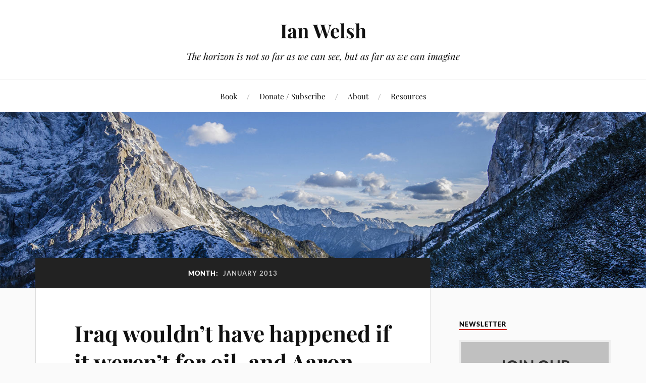

--- FILE ---
content_type: text/html; charset=UTF-8
request_url: https://www.ianwelsh.net/2013/01/
body_size: 29505
content:
<!DOCTYPE html>

<html class="no-js" lang="en-US">

	<head profile="http://gmpg.org/xfn/11">

		<meta http-equiv="Content-Type" content="text/html; charset=UTF-8" />
		<meta name="viewport" content="width=device-width, initial-scale=1.0, maximum-scale=1.0, user-scalable=no" >

		<title>January 2013 &#8211; Ian Welsh</title>
<meta name='robots' content='max-image-preview:large' />
<script>document.documentElement.className = document.documentElement.className.replace("no-js","js");</script>
<link rel='dns-prefetch' href='//static.addtoany.com' />
<link rel="alternate" type="application/rss+xml" title="Ian Welsh &raquo; Feed" href="https://www.ianwelsh.net/feed/" />
<link rel="alternate" type="application/rss+xml" title="Ian Welsh &raquo; Comments Feed" href="https://www.ianwelsh.net/comments/feed/" />
<style id='wp-img-auto-sizes-contain-inline-css' type='text/css'>
img:is([sizes=auto i],[sizes^="auto," i]){contain-intrinsic-size:3000px 1500px}
/*# sourceURL=wp-img-auto-sizes-contain-inline-css */
</style>
<style id='wp-emoji-styles-inline-css' type='text/css'>

	img.wp-smiley, img.emoji {
		display: inline !important;
		border: none !important;
		box-shadow: none !important;
		height: 1em !important;
		width: 1em !important;
		margin: 0 0.07em !important;
		vertical-align: -0.1em !important;
		background: none !important;
		padding: 0 !important;
	}
/*# sourceURL=wp-emoji-styles-inline-css */
</style>
<style id='wp-block-library-inline-css' type='text/css'>
:root{--wp-block-synced-color:#7a00df;--wp-block-synced-color--rgb:122,0,223;--wp-bound-block-color:var(--wp-block-synced-color);--wp-editor-canvas-background:#ddd;--wp-admin-theme-color:#007cba;--wp-admin-theme-color--rgb:0,124,186;--wp-admin-theme-color-darker-10:#006ba1;--wp-admin-theme-color-darker-10--rgb:0,107,160.5;--wp-admin-theme-color-darker-20:#005a87;--wp-admin-theme-color-darker-20--rgb:0,90,135;--wp-admin-border-width-focus:2px}@media (min-resolution:192dpi){:root{--wp-admin-border-width-focus:1.5px}}.wp-element-button{cursor:pointer}:root .has-very-light-gray-background-color{background-color:#eee}:root .has-very-dark-gray-background-color{background-color:#313131}:root .has-very-light-gray-color{color:#eee}:root .has-very-dark-gray-color{color:#313131}:root .has-vivid-green-cyan-to-vivid-cyan-blue-gradient-background{background:linear-gradient(135deg,#00d084,#0693e3)}:root .has-purple-crush-gradient-background{background:linear-gradient(135deg,#34e2e4,#4721fb 50%,#ab1dfe)}:root .has-hazy-dawn-gradient-background{background:linear-gradient(135deg,#faaca8,#dad0ec)}:root .has-subdued-olive-gradient-background{background:linear-gradient(135deg,#fafae1,#67a671)}:root .has-atomic-cream-gradient-background{background:linear-gradient(135deg,#fdd79a,#004a59)}:root .has-nightshade-gradient-background{background:linear-gradient(135deg,#330968,#31cdcf)}:root .has-midnight-gradient-background{background:linear-gradient(135deg,#020381,#2874fc)}:root{--wp--preset--font-size--normal:16px;--wp--preset--font-size--huge:42px}.has-regular-font-size{font-size:1em}.has-larger-font-size{font-size:2.625em}.has-normal-font-size{font-size:var(--wp--preset--font-size--normal)}.has-huge-font-size{font-size:var(--wp--preset--font-size--huge)}.has-text-align-center{text-align:center}.has-text-align-left{text-align:left}.has-text-align-right{text-align:right}.has-fit-text{white-space:nowrap!important}#end-resizable-editor-section{display:none}.aligncenter{clear:both}.items-justified-left{justify-content:flex-start}.items-justified-center{justify-content:center}.items-justified-right{justify-content:flex-end}.items-justified-space-between{justify-content:space-between}.screen-reader-text{border:0;clip-path:inset(50%);height:1px;margin:-1px;overflow:hidden;padding:0;position:absolute;width:1px;word-wrap:normal!important}.screen-reader-text:focus{background-color:#ddd;clip-path:none;color:#444;display:block;font-size:1em;height:auto;left:5px;line-height:normal;padding:15px 23px 14px;text-decoration:none;top:5px;width:auto;z-index:100000}html :where(.has-border-color){border-style:solid}html :where([style*=border-top-color]){border-top-style:solid}html :where([style*=border-right-color]){border-right-style:solid}html :where([style*=border-bottom-color]){border-bottom-style:solid}html :where([style*=border-left-color]){border-left-style:solid}html :where([style*=border-width]){border-style:solid}html :where([style*=border-top-width]){border-top-style:solid}html :where([style*=border-right-width]){border-right-style:solid}html :where([style*=border-bottom-width]){border-bottom-style:solid}html :where([style*=border-left-width]){border-left-style:solid}html :where(img[class*=wp-image-]){height:auto;max-width:100%}:where(figure){margin:0 0 1em}html :where(.is-position-sticky){--wp-admin--admin-bar--position-offset:var(--wp-admin--admin-bar--height,0px)}@media screen and (max-width:600px){html :where(.is-position-sticky){--wp-admin--admin-bar--position-offset:0px}}

/*# sourceURL=wp-block-library-inline-css */
</style><style id='global-styles-inline-css' type='text/css'>
:root{--wp--preset--aspect-ratio--square: 1;--wp--preset--aspect-ratio--4-3: 4/3;--wp--preset--aspect-ratio--3-4: 3/4;--wp--preset--aspect-ratio--3-2: 3/2;--wp--preset--aspect-ratio--2-3: 2/3;--wp--preset--aspect-ratio--16-9: 16/9;--wp--preset--aspect-ratio--9-16: 9/16;--wp--preset--color--black: #111;--wp--preset--color--cyan-bluish-gray: #abb8c3;--wp--preset--color--white: #fff;--wp--preset--color--pale-pink: #f78da7;--wp--preset--color--vivid-red: #cf2e2e;--wp--preset--color--luminous-vivid-orange: #ff6900;--wp--preset--color--luminous-vivid-amber: #fcb900;--wp--preset--color--light-green-cyan: #7bdcb5;--wp--preset--color--vivid-green-cyan: #00d084;--wp--preset--color--pale-cyan-blue: #8ed1fc;--wp--preset--color--vivid-cyan-blue: #0693e3;--wp--preset--color--vivid-purple: #9b51e0;--wp--preset--color--accent: #CA2017;--wp--preset--color--dark-gray: #333;--wp--preset--color--medium-gray: #555;--wp--preset--color--light-gray: #777;--wp--preset--gradient--vivid-cyan-blue-to-vivid-purple: linear-gradient(135deg,rgb(6,147,227) 0%,rgb(155,81,224) 100%);--wp--preset--gradient--light-green-cyan-to-vivid-green-cyan: linear-gradient(135deg,rgb(122,220,180) 0%,rgb(0,208,130) 100%);--wp--preset--gradient--luminous-vivid-amber-to-luminous-vivid-orange: linear-gradient(135deg,rgb(252,185,0) 0%,rgb(255,105,0) 100%);--wp--preset--gradient--luminous-vivid-orange-to-vivid-red: linear-gradient(135deg,rgb(255,105,0) 0%,rgb(207,46,46) 100%);--wp--preset--gradient--very-light-gray-to-cyan-bluish-gray: linear-gradient(135deg,rgb(238,238,238) 0%,rgb(169,184,195) 100%);--wp--preset--gradient--cool-to-warm-spectrum: linear-gradient(135deg,rgb(74,234,220) 0%,rgb(151,120,209) 20%,rgb(207,42,186) 40%,rgb(238,44,130) 60%,rgb(251,105,98) 80%,rgb(254,248,76) 100%);--wp--preset--gradient--blush-light-purple: linear-gradient(135deg,rgb(255,206,236) 0%,rgb(152,150,240) 100%);--wp--preset--gradient--blush-bordeaux: linear-gradient(135deg,rgb(254,205,165) 0%,rgb(254,45,45) 50%,rgb(107,0,62) 100%);--wp--preset--gradient--luminous-dusk: linear-gradient(135deg,rgb(255,203,112) 0%,rgb(199,81,192) 50%,rgb(65,88,208) 100%);--wp--preset--gradient--pale-ocean: linear-gradient(135deg,rgb(255,245,203) 0%,rgb(182,227,212) 50%,rgb(51,167,181) 100%);--wp--preset--gradient--electric-grass: linear-gradient(135deg,rgb(202,248,128) 0%,rgb(113,206,126) 100%);--wp--preset--gradient--midnight: linear-gradient(135deg,rgb(2,3,129) 0%,rgb(40,116,252) 100%);--wp--preset--font-size--small: 16px;--wp--preset--font-size--medium: 20px;--wp--preset--font-size--large: 24px;--wp--preset--font-size--x-large: 42px;--wp--preset--font-size--normal: 18px;--wp--preset--font-size--larger: 27px;--wp--preset--spacing--20: 0.44rem;--wp--preset--spacing--30: 0.67rem;--wp--preset--spacing--40: 1rem;--wp--preset--spacing--50: 1.5rem;--wp--preset--spacing--60: 2.25rem;--wp--preset--spacing--70: 3.38rem;--wp--preset--spacing--80: 5.06rem;--wp--preset--shadow--natural: 6px 6px 9px rgba(0, 0, 0, 0.2);--wp--preset--shadow--deep: 12px 12px 50px rgba(0, 0, 0, 0.4);--wp--preset--shadow--sharp: 6px 6px 0px rgba(0, 0, 0, 0.2);--wp--preset--shadow--outlined: 6px 6px 0px -3px rgb(255, 255, 255), 6px 6px rgb(0, 0, 0);--wp--preset--shadow--crisp: 6px 6px 0px rgb(0, 0, 0);}:where(.is-layout-flex){gap: 0.5em;}:where(.is-layout-grid){gap: 0.5em;}body .is-layout-flex{display: flex;}.is-layout-flex{flex-wrap: wrap;align-items: center;}.is-layout-flex > :is(*, div){margin: 0;}body .is-layout-grid{display: grid;}.is-layout-grid > :is(*, div){margin: 0;}:where(.wp-block-columns.is-layout-flex){gap: 2em;}:where(.wp-block-columns.is-layout-grid){gap: 2em;}:where(.wp-block-post-template.is-layout-flex){gap: 1.25em;}:where(.wp-block-post-template.is-layout-grid){gap: 1.25em;}.has-black-color{color: var(--wp--preset--color--black) !important;}.has-cyan-bluish-gray-color{color: var(--wp--preset--color--cyan-bluish-gray) !important;}.has-white-color{color: var(--wp--preset--color--white) !important;}.has-pale-pink-color{color: var(--wp--preset--color--pale-pink) !important;}.has-vivid-red-color{color: var(--wp--preset--color--vivid-red) !important;}.has-luminous-vivid-orange-color{color: var(--wp--preset--color--luminous-vivid-orange) !important;}.has-luminous-vivid-amber-color{color: var(--wp--preset--color--luminous-vivid-amber) !important;}.has-light-green-cyan-color{color: var(--wp--preset--color--light-green-cyan) !important;}.has-vivid-green-cyan-color{color: var(--wp--preset--color--vivid-green-cyan) !important;}.has-pale-cyan-blue-color{color: var(--wp--preset--color--pale-cyan-blue) !important;}.has-vivid-cyan-blue-color{color: var(--wp--preset--color--vivid-cyan-blue) !important;}.has-vivid-purple-color{color: var(--wp--preset--color--vivid-purple) !important;}.has-black-background-color{background-color: var(--wp--preset--color--black) !important;}.has-cyan-bluish-gray-background-color{background-color: var(--wp--preset--color--cyan-bluish-gray) !important;}.has-white-background-color{background-color: var(--wp--preset--color--white) !important;}.has-pale-pink-background-color{background-color: var(--wp--preset--color--pale-pink) !important;}.has-vivid-red-background-color{background-color: var(--wp--preset--color--vivid-red) !important;}.has-luminous-vivid-orange-background-color{background-color: var(--wp--preset--color--luminous-vivid-orange) !important;}.has-luminous-vivid-amber-background-color{background-color: var(--wp--preset--color--luminous-vivid-amber) !important;}.has-light-green-cyan-background-color{background-color: var(--wp--preset--color--light-green-cyan) !important;}.has-vivid-green-cyan-background-color{background-color: var(--wp--preset--color--vivid-green-cyan) !important;}.has-pale-cyan-blue-background-color{background-color: var(--wp--preset--color--pale-cyan-blue) !important;}.has-vivid-cyan-blue-background-color{background-color: var(--wp--preset--color--vivid-cyan-blue) !important;}.has-vivid-purple-background-color{background-color: var(--wp--preset--color--vivid-purple) !important;}.has-black-border-color{border-color: var(--wp--preset--color--black) !important;}.has-cyan-bluish-gray-border-color{border-color: var(--wp--preset--color--cyan-bluish-gray) !important;}.has-white-border-color{border-color: var(--wp--preset--color--white) !important;}.has-pale-pink-border-color{border-color: var(--wp--preset--color--pale-pink) !important;}.has-vivid-red-border-color{border-color: var(--wp--preset--color--vivid-red) !important;}.has-luminous-vivid-orange-border-color{border-color: var(--wp--preset--color--luminous-vivid-orange) !important;}.has-luminous-vivid-amber-border-color{border-color: var(--wp--preset--color--luminous-vivid-amber) !important;}.has-light-green-cyan-border-color{border-color: var(--wp--preset--color--light-green-cyan) !important;}.has-vivid-green-cyan-border-color{border-color: var(--wp--preset--color--vivid-green-cyan) !important;}.has-pale-cyan-blue-border-color{border-color: var(--wp--preset--color--pale-cyan-blue) !important;}.has-vivid-cyan-blue-border-color{border-color: var(--wp--preset--color--vivid-cyan-blue) !important;}.has-vivid-purple-border-color{border-color: var(--wp--preset--color--vivid-purple) !important;}.has-vivid-cyan-blue-to-vivid-purple-gradient-background{background: var(--wp--preset--gradient--vivid-cyan-blue-to-vivid-purple) !important;}.has-light-green-cyan-to-vivid-green-cyan-gradient-background{background: var(--wp--preset--gradient--light-green-cyan-to-vivid-green-cyan) !important;}.has-luminous-vivid-amber-to-luminous-vivid-orange-gradient-background{background: var(--wp--preset--gradient--luminous-vivid-amber-to-luminous-vivid-orange) !important;}.has-luminous-vivid-orange-to-vivid-red-gradient-background{background: var(--wp--preset--gradient--luminous-vivid-orange-to-vivid-red) !important;}.has-very-light-gray-to-cyan-bluish-gray-gradient-background{background: var(--wp--preset--gradient--very-light-gray-to-cyan-bluish-gray) !important;}.has-cool-to-warm-spectrum-gradient-background{background: var(--wp--preset--gradient--cool-to-warm-spectrum) !important;}.has-blush-light-purple-gradient-background{background: var(--wp--preset--gradient--blush-light-purple) !important;}.has-blush-bordeaux-gradient-background{background: var(--wp--preset--gradient--blush-bordeaux) !important;}.has-luminous-dusk-gradient-background{background: var(--wp--preset--gradient--luminous-dusk) !important;}.has-pale-ocean-gradient-background{background: var(--wp--preset--gradient--pale-ocean) !important;}.has-electric-grass-gradient-background{background: var(--wp--preset--gradient--electric-grass) !important;}.has-midnight-gradient-background{background: var(--wp--preset--gradient--midnight) !important;}.has-small-font-size{font-size: var(--wp--preset--font-size--small) !important;}.has-medium-font-size{font-size: var(--wp--preset--font-size--medium) !important;}.has-large-font-size{font-size: var(--wp--preset--font-size--large) !important;}.has-x-large-font-size{font-size: var(--wp--preset--font-size--x-large) !important;}
/*# sourceURL=global-styles-inline-css */
</style>

<style id='classic-theme-styles-inline-css' type='text/css'>
/*! This file is auto-generated */
.wp-block-button__link{color:#fff;background-color:#32373c;border-radius:9999px;box-shadow:none;text-decoration:none;padding:calc(.667em + 2px) calc(1.333em + 2px);font-size:1.125em}.wp-block-file__button{background:#32373c;color:#fff;text-decoration:none}
/*# sourceURL=/wp-includes/css/classic-themes.min.css */
</style>
<link rel='stylesheet' id='noptin-form-css' href='https://www.ianwelsh.net/wp-content/plugins/newsletter-optin-box/build/Forms/assets/css/style-form.css?ver=bde59fed1153516aaf60' type='text/css' media='all' />
<link rel='stylesheet' id='parent-style-css' href='https://www.ianwelsh.net/wp-content/themes/lovecraft/style.css?ver=2f6f78e6fac060d44d710a02199fa2f9' type='text/css' media='all' />
<link rel='stylesheet' id='lovecraft_googlefonts-css' href='https://www.ianwelsh.net/wp-content/themes/lovecraft/assets/css/fonts.css?ver=2f6f78e6fac060d44d710a02199fa2f9' type='text/css' media='all' />
<link rel='stylesheet' id='lovecraft_genericons-css' href='https://www.ianwelsh.net/wp-content/themes/lovecraft/assets/css/genericons.min.css?ver=2f6f78e6fac060d44d710a02199fa2f9' type='text/css' media='all' />
<link rel='stylesheet' id='lovecraft_style-css' href='https://www.ianwelsh.net/wp-content/themes/lovecraft/style.css?ver=2.1.1' type='text/css' media='all' />
<link rel='stylesheet' id='addtoany-css' href='https://www.ianwelsh.net/wp-content/plugins/add-to-any/addtoany.min.css?ver=1.16' type='text/css' media='all' />
<script type="text/javascript" id="addtoany-core-js-before">
/* <![CDATA[ */
window.a2a_config=window.a2a_config||{};a2a_config.callbacks=[];a2a_config.overlays=[];a2a_config.templates={};

//# sourceURL=addtoany-core-js-before
/* ]]> */
</script>
<script type="text/javascript" defer src="https://static.addtoany.com/menu/page.js" id="addtoany-core-js"></script>
<script type="text/javascript" src="https://www.ianwelsh.net/wp-includes/js/jquery/jquery.min.js?ver=3.7.1" id="jquery-core-js"></script>
<script type="text/javascript" src="https://www.ianwelsh.net/wp-includes/js/jquery/jquery-migrate.min.js?ver=3.4.1" id="jquery-migrate-js"></script>
<script type="text/javascript" defer src="https://www.ianwelsh.net/wp-content/plugins/add-to-any/addtoany.min.js?ver=1.1" id="addtoany-jquery-js"></script>
<script type="text/javascript" src="https://www.ianwelsh.net/wp-content/themes/lovecraft/assets/js/doubletaptogo.min.js?ver=1" id="lovecraft_doubletap-js"></script>
<link rel="https://api.w.org/" href="https://www.ianwelsh.net/wp-json/" /><link rel="EditURI" type="application/rsd+xml" title="RSD" href="https://www.ianwelsh.net/xmlrpc.php?rsd" />

<meta property="fediverse:creator" name="fediverse:creator" content="ianwelsh.net@www.ianwelsh.net" />
<link rel="icon" href="https://www.ianwelsh.net/wp-content/uploads/2016/10/cropped-Yukon-raven-by-gavatron-1-32x32.jpg" sizes="32x32" />
<link rel="icon" href="https://www.ianwelsh.net/wp-content/uploads/2016/10/cropped-Yukon-raven-by-gavatron-1-192x192.jpg" sizes="192x192" />
<link rel="apple-touch-icon" href="https://www.ianwelsh.net/wp-content/uploads/2016/10/cropped-Yukon-raven-by-gavatron-1-180x180.jpg" />
<meta name="msapplication-TileImage" content="https://www.ianwelsh.net/wp-content/uploads/2016/10/cropped-Yukon-raven-by-gavatron-1-270x270.jpg" />

	</head>

	<body class="archive date wp-theme-lovecraft wp-child-theme-lovecraft-child noptin">

		
		<a class="skip-link button" href="#site-content">Skip to the content</a>

		<header class="header-wrapper">

			<div class="header section bg-white small-padding">

				<div class="section-inner group">

					
						<div class="blog-title">
							<a href="https://www.ianwelsh.net" rel="home">Ian Welsh</a>
						</div>
					
													<h4 class="blog-tagline">The horizon is not so far as we can see, but as far as we can imagine</h4>
											
					
				</div><!-- .section-inner -->

			</div><!-- .header -->

			<div class="toggles group">

				<button type="button" class="nav-toggle toggle">
					<div class="bar"></div>
					<div class="bar"></div>
					<div class="bar"></div>
					<span class="screen-reader-text">Toggle the mobile menu</span>
				</button>

				<button type="button" class="search-toggle toggle">
					<div class="genericon genericon-search"></div>
					<span class="screen-reader-text">Toggle the search field</span>
				</button>

			</div><!-- .toggles -->

		</header><!-- .header-wrapper -->

		<div class="navigation bg-white no-padding">

			<div class="section-inner group">

				<ul class="mobile-menu">

					<li id="menu-item-16076" class="menu-item menu-item-type-post_type menu-item-object-page menu-item-16076"><a href="https://www.ianwelsh.net/book/">Book</a></li>
<li id="menu-item-8624" class="menu-item menu-item-type-post_type menu-item-object-page menu-item-8624"><a href="https://www.ianwelsh.net/donate/">Donate / Subscribe</a></li>
<li id="menu-item-8623" class="menu-item menu-item-type-post_type menu-item-object-page menu-item-8623"><a href="https://www.ianwelsh.net/about/">About</a></li>
<li id="menu-item-16077" class="menu-item menu-item-type-post_type menu-item-object-page menu-item-16077"><a href="https://www.ianwelsh.net/resources/">Resources</a></li>

				</ul>

				<div class="mobile-search">
					
<form method="get" class="search-form" id="search-form-696771fa2d211" action="https://www.ianwelsh.net/">
	<input type="search" class="search-field" placeholder="Search form" name="s" id="s-696771fa2d212" />
	<button type="submit" class="search-button"><div class="genericon genericon-search"></div><span class="screen-reader-text">Search</span></button>
</form>
				</div><!-- .mobile-search -->

				<ul class="main-menu">

					<li class="menu-item menu-item-type-post_type menu-item-object-page menu-item-16076"><a href="https://www.ianwelsh.net/book/">Book</a></li>
<li class="menu-item menu-item-type-post_type menu-item-object-page menu-item-8624"><a href="https://www.ianwelsh.net/donate/">Donate / Subscribe</a></li>
<li class="menu-item menu-item-type-post_type menu-item-object-page menu-item-8623"><a href="https://www.ianwelsh.net/about/">About</a></li>
<li class="menu-item menu-item-type-post_type menu-item-object-page menu-item-16077"><a href="https://www.ianwelsh.net/resources/">Resources</a></li>

				</ul><!-- .main-menu -->

			</div><!-- .section-inner -->

		</div><!-- .navigation -->

		
			<figure class="header-image bg-image" style="background-image: url( https://www.ianwelsh.net/wp-content/themes/lovecraft/assets/images/header.jpg );">
				<img src="https://www.ianwelsh.net/wp-content/themes/lovecraft/assets/images/header.jpg" />
			</figure>

		
		<main id="site-content">
<div class="wrapper section">

	<div class="section-inner group">

		<div class="content">

			
				<div class="archive-header">

					<h1 class="archive-title">

						Month: <span>January 2013</span>
						
					</h1>

					
				</div><!-- .archive-header -->

			
			
				<div class="posts" id="posts">

					<div id="post-3983" class="post post-3983 type-post status-publish format-standard hentry category-uncategorized">

	
	
	<div class="post-inner">

		
			<div class="post-header">

				
					<h2 class="post-title"><a href="https://www.ianwelsh.net/iraq-wouldnt-have-happened-if-it-werent-for-oil-and-aaron-swartz-died-for-oil-too/">Iraq wouldn&#8217;t have happened if it weren&#8217;t for oil, and Aaron Swartz died for oil too</a></h2>

							
		<div class="post-meta">

			<p class="post-author"><span>By </span><a href="https://www.ianwelsh.net/author/iwelsh/" title="Posts by Ian Welsh" rel="author">Ian Welsh</a></p>

			<p class="post-date"><span>On </span><a href="https://www.ianwelsh.net/iraq-wouldnt-have-happened-if-it-werent-for-oil-and-aaron-swartz-died-for-oil-too/">January 18, 2013</a></p>

						<p class="post-comments">
				<span>  </span>
				<a href="https://www.ianwelsh.net/iraq-wouldnt-have-happened-if-it-werent-for-oil-and-aaron-swartz-died-for-oil-too/#comments">30 Comments</a>			</p>
		

			
		</div><!-- .post-meta -->

		
			</div><!-- .post-header -->

		
		
			<div class="post-content entry-content">
				<p><a href="http://symbalitics.blogspot.ca/2013/01/aaron-swartz-blood-for-oil.html">Stirling Newberry has up an important piece on how protected works are used to pay for imports.</a> You should read it.  There&#8217;s a reason the laws against &#8220;piracy&#8221; are more punitive than those against, say, negligent murder.</p>
<div class="addtoany_share_save_container addtoany_content addtoany_content_bottom"><div class="a2a_kit a2a_kit_size_32 addtoany_list" data-a2a-url="https://www.ianwelsh.net/iraq-wouldnt-have-happened-if-it-werent-for-oil-and-aaron-swartz-died-for-oil-too/" data-a2a-title="Iraq wouldn’t have happened if it weren’t for oil, and Aaron Swartz died for oil too"><a class="a2a_button_facebook" href="https://www.addtoany.com/add_to/facebook?linkurl=https%3A%2F%2Fwww.ianwelsh.net%2Firaq-wouldnt-have-happened-if-it-werent-for-oil-and-aaron-swartz-died-for-oil-too%2F&amp;linkname=Iraq%20wouldn%E2%80%99t%20have%20happened%20if%20it%20weren%E2%80%99t%20for%20oil%2C%20and%20Aaron%20Swartz%20died%20for%20oil%20too" title="Facebook" rel="nofollow noopener" target="_blank"></a><a class="a2a_button_x" href="https://www.addtoany.com/add_to/x?linkurl=https%3A%2F%2Fwww.ianwelsh.net%2Firaq-wouldnt-have-happened-if-it-werent-for-oil-and-aaron-swartz-died-for-oil-too%2F&amp;linkname=Iraq%20wouldn%E2%80%99t%20have%20happened%20if%20it%20weren%E2%80%99t%20for%20oil%2C%20and%20Aaron%20Swartz%20died%20for%20oil%20too" title="X" rel="nofollow noopener" target="_blank"></a><a class="a2a_button_pinterest" href="https://www.addtoany.com/add_to/pinterest?linkurl=https%3A%2F%2Fwww.ianwelsh.net%2Firaq-wouldnt-have-happened-if-it-werent-for-oil-and-aaron-swartz-died-for-oil-too%2F&amp;linkname=Iraq%20wouldn%E2%80%99t%20have%20happened%20if%20it%20weren%E2%80%99t%20for%20oil%2C%20and%20Aaron%20Swartz%20died%20for%20oil%20too" title="Pinterest" rel="nofollow noopener" target="_blank"></a><a class="a2a_button_email" href="https://www.addtoany.com/add_to/email?linkurl=https%3A%2F%2Fwww.ianwelsh.net%2Firaq-wouldnt-have-happened-if-it-werent-for-oil-and-aaron-swartz-died-for-oil-too%2F&amp;linkname=Iraq%20wouldn%E2%80%99t%20have%20happened%20if%20it%20weren%E2%80%99t%20for%20oil%2C%20and%20Aaron%20Swartz%20died%20for%20oil%20too" title="Email" rel="nofollow noopener" target="_blank"></a><a class="a2a_dd addtoany_share_save addtoany_share" href="https://www.addtoany.com/share"></a></div></div>			</div>

			
	</div><!-- .post-inner -->

</div><!-- .post -->
<div id="post-3978" class="post post-3978 type-post status-publish format-standard hentry category-justice">

	
	
	<div class="post-inner">

		
			<div class="post-header">

				
					<h2 class="post-title"><a href="https://www.ianwelsh.net/justice-is-not-law-law-is-not-justice/">Justice is not Law, Law is Not Justice</a></h2>

							
		<div class="post-meta">

			<p class="post-author"><span>By </span><a href="https://www.ianwelsh.net/author/iwelsh/" title="Posts by Ian Welsh" rel="author">Ian Welsh</a></p>

			<p class="post-date"><span>On </span><a href="https://www.ianwelsh.net/justice-is-not-law-law-is-not-justice/">January 16, 2013</a></p>

						<p class="post-comments">
				<span>  </span>
				<a href="https://www.ianwelsh.net/justice-is-not-law-law-is-not-justice/#comments">19 Comments</a>			</p>
		

			
		</div><!-- .post-meta -->

		
			</div><!-- .post-header -->

		
		
			<div class="post-content entry-content">
				<p>A law is deserving of respect to the extent, and only to the extent, it is just.  A law which is not just deserves only the level of obedience one gives to any group or individual who says &#8220;do this, or I&#8217;ll hurt you.&#8221;  That is, to the extent that you believe their threat is credible, you may choose to obey to avoid the adverse effects of being caught disobeying.</p>
<p>The recent imbroglio over Aaron Swartz has seen a lot of people using the word &#8220;proportionality&#8221;. It does not matter if someone is guilty of a crime if the punishment is disproportionate.  In England the penalty for stealing a chicken, at one point, was death or being sent to a penal colony (Australia).  Juries started refusing to convict people even in the face of incontrovertible evidence of the accused&#8217;s guilt.  The sentencing had to be changed: stealing was not made legal, rather the penalty was reduced.</p>
<p>In the US at the current time, going to jail, for many people, means being raped.  Often repeatedly.  So I, personally, am not willing to send anyone but the worst criminals to jail, because I do not believe in judicial rape.  The punishment does not fit the crime.  Likewise it has come to be that if you are a felon you will never have a good job ever again.  Everyone does a background check.  Again, this is disproportionate to most crimes. It is also stupid, since people who cannot get a good job, or any job, are much more likely to turn to crime.</p>
<p>The US system provides for people having timely trials.  In most cases this is no longer true: you do not have a right to a timely trial.  People&#8217;s lives are destroyed in the pre-trial period, which can go on for years. This happens for the same reason that most cases never get to trial, but are plead out: the system could not afford to give a trial to everyone because there are too many people being shoved through the system.</p>
<div id="attachment_3979" style="width: 310px" class="wp-caption alignleft"><a href="https://www.ianwelsh.net/wp-content/uploads/2013/01/US_incarceration_timeline-clean-fixed-timescale.svg_.png"><img fetchpriority="high" decoding="async" aria-describedby="caption-attachment-3979" class="size-medium wp-image-3979" title="US_incarceration_timeline-clean-fixed-timescale.svg" src="https://www.ianwelsh.net/wp-content/uploads/2013/01/US_incarceration_timeline-clean-fixed-timescale.svg_-300x200.png" alt="Graph of incarceration in the US over time" width="300" height="200" srcset="https://www.ianwelsh.net/wp-content/uploads/2013/01/US_incarceration_timeline-clean-fixed-timescale.svg_-300x200.png 300w, https://www.ianwelsh.net/wp-content/uploads/2013/01/US_incarceration_timeline-clean-fixed-timescale.svg_.png 693w" sizes="(max-width: 300px) 100vw, 300px" /></a><p id="caption-attachment-3979" class="wp-caption-text">From Wikipedia</p></div>
<p>The graph at the right tells that story well enough.</p>
<p>This is a social choice.  Americans chose to lock  up a lot more people by criminalizing drug possession, by removing judicial discretion, and by increased mandated sentences.  Laws such as &#8220;three strike&#8221; laws are the paradigm.</p>
<p>This happens, notice, exactly at the election of Reagan.  Something changed in America.</p>
<p>Pleading out is not fair.  It is not fair to society or to the felon.  Both deserve a trial, to find out the truth.  If society has laws which mandate X years, then those laws should be followed.  If they cannot be followed in a just way, with little pleading and speedy trials, if following them would take more resources than a country will commit, then the laws must be changed.  This is especially the case in a country where it is no longer always possible for the accused to face their accusers or to see the evidence against them, or even to know what the law is, since America now has secret laws and secret interpretations of laws.  (A secret law is, <em>ipso facto,</em> unjust.  If you do not understand that, I cannot explain it to you.)</p>
<p>Full trials, and the full protection of the law, such as it remains, now belongs only to those who are very wealthy, and sometimes not even to them.  Defending a trial can take hundreds of thousand or millions of dollars.  An ordinary person cannot afford it.  Public defenders are overworked, underfunded, and generally plead out.  This is on top of the fact that most rich criminals, such as the bankers who committed widespread fraud, are never charged with crimes, and if they are charged are allowed to settle with a token payment which immunizes them from further charges for their criminal acts, acts which demonstrably cost hundreds of thousands of people their houses, lost people their jobs, and even their lives.  Law which is enforced only against some classes of people, and not against others, is unjust.</p>
<p>And then there is civil forfeiture, in which people who have been convicted of nothing, have their assets taken away.  Even if you&#8217;re rich, you may find yourself using a public defender.</p>
<p>A social system only works if there are people willing to carry it out. The USSR collapsed when the people running it were unwilling to call out the army.  That same class of people, in the Prague Spring, did call the army out.  It collapsed because the factory workers weren&#8217;t working, the farmers weren&#8217;t farming, and so on.</p>
<p>The US legal system (it does not deserve to be called a justice system) works because people carry out its dictates.  The people who run the prisons put up with, or even encourage the rapes.  Private companies make money from prisoners, so need more prisons. The police make huge amounts of money by seizing the assets of &#8220;criminals&#8221; before they are even convicted.  The judges put up with the 3 strikes laws and mandated sentencing.  They allow trials to be put back and back rather than throwing them out due to lack of a speedy trial.  Everyone is onside with plea bargaining.  The rich are good with this because they either get a real trial, or they don&#8217;t get charged at all.  The middle class think that if they&#8217;re &#8220;good&#8221; they&#8217;ll be ok, till they find out otherwise, and the poor put up with it because of a boot in the face and much more.</p>
<p>The principles of fixing the system (never use the word reform, it means making things better for the rich and worse for everyone else) are simple enough.  No secret evidence.  No secret laws.  No secret interpretations of law. No tolerance of rape in prison.  Nobody gets plead out if the plead involves doing jail time or becoming a felon.  No criminal record checks for jobs which don&#8217;t really really need them, so that prisoners can  reintegrate into society.  End civil forfeiture.  Allow no private defense attorneys, everyone uses a public defender including the rich, and the defenders are drawn by lot (they will be very well funded very quickly, and they will be the best lawyers in the country.)   All this will make enforcing current laws impossible with the current budgets Fine. Give judges back discretion, remove three strike laws and overly harsh sentencing, repeal virtually all prohibition laws for most classes of drugs.  Stop sending people to jail for IP offenses, and create an economy which gives poor people real jobs.</p>
<p>Or spend the money necessary to keep laws as they are now, but also have them be enforced justly, even if they still aren&#8217;t just.  That will mean a LOT more money, but if it&#8217;s important to Americans to lock up people for non-violent drug crimes, they should put their money where their &#8220;values&#8221; are.</p>
<p>Otherwise, everyone who supports the current system, is part of a system which is unjust.  More crudely, if you don&#8217;t at least support fixing the prisons so people arent&#8217; predictably raped, you are complicit in rape.  And by support I mean you are either willing to pay to imprison the current number of prisoners humanely, or you are willing to send less people to prison so the current amount of money will do the job.</p>
<p>There is no justice without proportionality, no justice in a land with secret laws, no justice in a country where the rich skate and the poor plead out.  There is only law, the same law the Stasi proclaimed: do what we say or else.</p>
<div class="addtoany_share_save_container addtoany_content addtoany_content_bottom"><div class="a2a_kit a2a_kit_size_32 addtoany_list" data-a2a-url="https://www.ianwelsh.net/justice-is-not-law-law-is-not-justice/" data-a2a-title="Justice is not Law, Law is Not Justice"><a class="a2a_button_facebook" href="https://www.addtoany.com/add_to/facebook?linkurl=https%3A%2F%2Fwww.ianwelsh.net%2Fjustice-is-not-law-law-is-not-justice%2F&amp;linkname=Justice%20is%20not%20Law%2C%20Law%20is%20Not%20Justice" title="Facebook" rel="nofollow noopener" target="_blank"></a><a class="a2a_button_x" href="https://www.addtoany.com/add_to/x?linkurl=https%3A%2F%2Fwww.ianwelsh.net%2Fjustice-is-not-law-law-is-not-justice%2F&amp;linkname=Justice%20is%20not%20Law%2C%20Law%20is%20Not%20Justice" title="X" rel="nofollow noopener" target="_blank"></a><a class="a2a_button_pinterest" href="https://www.addtoany.com/add_to/pinterest?linkurl=https%3A%2F%2Fwww.ianwelsh.net%2Fjustice-is-not-law-law-is-not-justice%2F&amp;linkname=Justice%20is%20not%20Law%2C%20Law%20is%20Not%20Justice" title="Pinterest" rel="nofollow noopener" target="_blank"></a><a class="a2a_button_email" href="https://www.addtoany.com/add_to/email?linkurl=https%3A%2F%2Fwww.ianwelsh.net%2Fjustice-is-not-law-law-is-not-justice%2F&amp;linkname=Justice%20is%20not%20Law%2C%20Law%20is%20Not%20Justice" title="Email" rel="nofollow noopener" target="_blank"></a><a class="a2a_dd addtoany_share_save addtoany_share" href="https://www.addtoany.com/share"></a></div></div>			</div>

			
	</div><!-- .post-inner -->

</div><!-- .post -->
<div id="post-3970" class="post post-3970 type-post status-publish format-standard hentry category-canadian-economy category-class-warfare category-economics category-income-inequality">

	
	
	<div class="post-inner">

		
			<div class="post-header">

				
					<h2 class="post-title"><a href="https://www.ianwelsh.net/sweden-v-canada-taxation-and-inequality/">Sweden v. Canada: Taxation and Inequality</a></h2>

							
		<div class="post-meta">

			<p class="post-author"><span>By </span><a href="https://www.ianwelsh.net/author/iwelsh/" title="Posts by Ian Welsh" rel="author">Ian Welsh</a></p>

			<p class="post-date"><span>On </span><a href="https://www.ianwelsh.net/sweden-v-canada-taxation-and-inequality/">January 13, 2013</a></p>

						<p class="post-comments">
				<span>  </span>
				<a href="https://www.ianwelsh.net/sweden-v-canada-taxation-and-inequality/#comments">4 Comments</a>			</p>
		

			
		</div><!-- .post-meta -->

		
			</div><!-- .post-header -->

		
		
			<div class="post-content entry-content">
				<p><a href="http://www2.macleans.ca/2013/01/11/dealing-with-inequality-part-i-the-bottom-99-per-cent/#.UPA0Kpoi3rp.twitter">Ok, so Stephen Gordon in MacLeans feels compelled to weigh in on taxes, to suggest that the Nordic countries just redistribute money from the bottom 99% to each other to maintain equality and so Canada should increase its GST and give money to the poor and middle classes.</a></p>
<p>It&#8217;s true that Nordic countries redistribute a lot more than Canada does, but let&#8217;s examine what that means (these <a rel="tag" class="hashtag u-tag u-category" href="https://www.ianwelsh.net/tag/s/">#s</a> are slightly wrong as I&#8217;m taking them from different, though recent years, but they are within a percent of correct):</p>
<p>The Social Security tax rate in Sweden is about 30%.  This is paid by the employer, if not self-employed.  This is either a tax on the employee, if one assumes that the employer would have paid the employee this if not taxed), or it is a 30% tax on all labor costs for a corporation, and for most corporations, labor is the largest cost.</p>
<p>Pension insurance costs another 7%.  It&#8217;s capped, though, but since Gordon is only dealing with the bottom 99% we can ignore that.</p>
<p>The standard VAT rate is 25%.</p>
<p>70% of workers are unionized.</p>
<p>The top tax rate is 57%.</p>
<p>Corporate tax (I&#8217;ll use Gordon&#8217;s figures) is 26.3%.</p>
<p>Canada: Social Security (Canada or Quebec Pension) is about 10%, between employer and employee contributions.  Remember, the combined SS and Pension insurance tax in Sweden is 37% of  income.</p>
<p>Harmonized GST, in most provinces runs 10 to 15%.  10 to 15% less than Sweden.</p>
<p>Corporate tax rates, both nominal and effective, are so close there&#8217;s no difference (unless, of course, you count that employer paid SS tax, in which case Sweden&#8217;s are significantly higher.)</p>
<p>Unionization in Canada is about 31%.  Less than half of Sweden&#8217;s rate.</p>
<p>Gordon thinks that the best way to deal with income inequality below the top 1% is to increase the GST (because it does less harm to growth than corporate taxes, he claims).  Note that the GST (a VAT) is regressive, while SS taxes (if they aren&#8217;t capped) are not regressive.  So Gordon prefers a regressive tax.</p>
<p>What GST rate would we need to increase to, if we held everything else equal but wanted to to have total taxation, as a percentage, equal to Sweden&#8217;s?  <a href="http://en.wikipedia.org/wiki/List_of_countries_by_tax_revenue_as_percentage_of_GDP">Canada&#8217;s total tax as a percentage of GDP is 32.2%.  Sweden 47.9%. </a> Canada would need to bring in approximately 49% more taxes to match Sweden&#8217;s rate.  <a href="http://www.statcan.gc.ca/tables-tableaux/sum-som/l01/cst01/govt01a-eng.htm">VAT taxes made up, as of 2009, approximately 11.5% of Canadian tax income</a>.  To use the GST/HST  alone to increase taxes to the Swedish rate would require approximately quadrupling the VAT taxes.  So, in Ontario, the rate would be about 60%.</p>
<p>That&#8217;s not happening.</p>
<p>Gordon&#8217;s article only deals with income inequality in the bottom 99%, but he notes that you can&#8217;t tax the top 1% to pay for transfers, they don&#8217;t actually have enough money.  I&#8217;ll just note that you don&#8217;t tax the richest (really, the top .1%) at massively progressive rates to get money from them, you tax them so they don&#8217;t have money to buy up the system, including both politicians and the market.  The US is the paradigmatic case of what happens to your political system when you allow the rich to get too rich, but the same process is happening in Canada.  (You also don&#8217;t allow a few media corporations to own almost all media, for the same reason.)</p>
<p>Finally, let&#8217;s just cut the bullshit. High progressive tax rates do not decrease growth.  There is no unequivocal empirical evidence that they do.  The best growth in the developed world happened in the 50s and 60s, when the developed world had much higher tax rates on both individuals and corporations.  <a href="http://www.policyalternatives.ca/sites/default/files/uploads/publications/National%20Office/2010/12/Richest%201%20Percent.pdf">Much, much higher rates, as in 90% on top income earners</a> (pdf &#8211; pg. 17) in many cases, and <a href="http://www.huffingtonpost.ca/2012/01/25/canada-corporate-tax-rate-canadian-labour-congress_n_1231089.html">corporate tax rates were much higher as well.</a></p>
<p>Correlation may not be causation, but causation w/o correlation is extraordinarily rare.</p>
<p>Corporations invest and hire more people when they have a reasonable expectation of more demand for their products and services.  If there is not enough demand, it does not matter if they have money to spend, they will not spend it.  This isn&#8217;t even economics, this is business 101.  The poorer someone is, the more they consume as a percentage of their income.  An affluent middle class, heck a working class that has disposable income, creates more demand than rich people do.</p>
<p>Demand alone is not enough, if there are supply bottlenecks, but the supply bottlenecks we are facing right now are not in money. Corporations have record amounts of money and are not spending it.  When individuals, whether corporations or people, won&#8217;t spend, it is the government&#8217;s JOB to take the money and spend it, and spend it in a way that will get rid of whatever supply bottlenecks exist.</p>
<p>They must also make sure that an actual free market exists and that no one has pricing power. It does no good to redistribute money if all that will happen is that companies with pricing power will just raise prices and take the money away, meaning no real new demand is created, and thus no new jobs and new real economic activity, whatever the nominal numbers show.</p>
<p><strong>On edit:</strong> further investigation shows that almost all of the VAT is returned to low income earners.  This means the VAT functions as a luxury tax, starting about about the middle middle class.  Luxury taxes are on the best taxes, and by luxuries we mean &#8220;stuff that&#8217;s imported, and especially imported stuff ordinary people can&#8217;t afford anyway.&#8221;</p>
<div class="addtoany_share_save_container addtoany_content addtoany_content_bottom"><div class="a2a_kit a2a_kit_size_32 addtoany_list" data-a2a-url="https://www.ianwelsh.net/sweden-v-canada-taxation-and-inequality/" data-a2a-title="Sweden v. Canada: Taxation and Inequality"><a class="a2a_button_facebook" href="https://www.addtoany.com/add_to/facebook?linkurl=https%3A%2F%2Fwww.ianwelsh.net%2Fsweden-v-canada-taxation-and-inequality%2F&amp;linkname=Sweden%20v.%20Canada%3A%20Taxation%20and%20Inequality" title="Facebook" rel="nofollow noopener" target="_blank"></a><a class="a2a_button_x" href="https://www.addtoany.com/add_to/x?linkurl=https%3A%2F%2Fwww.ianwelsh.net%2Fsweden-v-canada-taxation-and-inequality%2F&amp;linkname=Sweden%20v.%20Canada%3A%20Taxation%20and%20Inequality" title="X" rel="nofollow noopener" target="_blank"></a><a class="a2a_button_pinterest" href="https://www.addtoany.com/add_to/pinterest?linkurl=https%3A%2F%2Fwww.ianwelsh.net%2Fsweden-v-canada-taxation-and-inequality%2F&amp;linkname=Sweden%20v.%20Canada%3A%20Taxation%20and%20Inequality" title="Pinterest" rel="nofollow noopener" target="_blank"></a><a class="a2a_button_email" href="https://www.addtoany.com/add_to/email?linkurl=https%3A%2F%2Fwww.ianwelsh.net%2Fsweden-v-canada-taxation-and-inequality%2F&amp;linkname=Sweden%20v.%20Canada%3A%20Taxation%20and%20Inequality" title="Email" rel="nofollow noopener" target="_blank"></a><a class="a2a_dd addtoany_share_save addtoany_share" href="https://www.addtoany.com/share"></a></div></div>			</div>

			
	</div><!-- .post-inner -->

</div><!-- .post -->
<div id="post-3966" class="post post-3966 type-post status-publish format-standard hentry category-justice">

	
	
	<div class="post-inner">

		
			<div class="post-header">

				
					<h2 class="post-title"><a href="https://www.ianwelsh.net/fire-ortiz-the-prosecutor-who-hounded-aaron-swartz/">Fire Ortiz, the prosecutor who hounded Aaron Swartz</a></h2>

							
		<div class="post-meta">

			<p class="post-author"><span>By </span><a href="https://www.ianwelsh.net/author/iwelsh/" title="Posts by Ian Welsh" rel="author">Ian Welsh</a></p>

			<p class="post-date"><span>On </span><a href="https://www.ianwelsh.net/fire-ortiz-the-prosecutor-who-hounded-aaron-swartz/">January 13, 2013</a></p>

						<p class="post-comments">
				<span>  </span>
				<a href="https://www.ianwelsh.net/fire-ortiz-the-prosecutor-who-hounded-aaron-swartz/#comments">28 Comments</a>			</p>
		

			
		</div><!-- .post-meta -->

		
			</div><!-- .post-header -->

		
		
			<div class="post-content entry-content">
				<p>Swartz, if you hadn&#8217;t heard, was being hounded by Ortiz for downloading millions of JSTOR academic articles.  They claim he was going to publish them, and were seeking decades in jail, and a million dollars in fines.</p>
<p><a href="http://www.guardian.co.uk/commentisfree/2013/jan/12/aaron-swartz-heroism-suicide1">Swartz committed suicide.</a></p>
<p>Lessig has a petition to fire Ortiz.  You should sign it.  Either Obama will fire Ortiz, which is good, or he won&#8217;t, which will make clearer how broken the official systems of protest and redress are.</p>
<p><a href="https://petitions.whitehouse.gov/petition/remove-united-states-district-attorney-carmen-ortiz-office-overreach-case-aaron-swartz/RQNrG1Ck">Fire Ortiz.</a></p>
<div class="addtoany_share_save_container addtoany_content addtoany_content_bottom"><div class="a2a_kit a2a_kit_size_32 addtoany_list" data-a2a-url="https://www.ianwelsh.net/fire-ortiz-the-prosecutor-who-hounded-aaron-swartz/" data-a2a-title="Fire Ortiz, the prosecutor who hounded Aaron Swartz"><a class="a2a_button_facebook" href="https://www.addtoany.com/add_to/facebook?linkurl=https%3A%2F%2Fwww.ianwelsh.net%2Ffire-ortiz-the-prosecutor-who-hounded-aaron-swartz%2F&amp;linkname=Fire%20Ortiz%2C%20the%20prosecutor%20who%20hounded%20Aaron%20Swartz" title="Facebook" rel="nofollow noopener" target="_blank"></a><a class="a2a_button_x" href="https://www.addtoany.com/add_to/x?linkurl=https%3A%2F%2Fwww.ianwelsh.net%2Ffire-ortiz-the-prosecutor-who-hounded-aaron-swartz%2F&amp;linkname=Fire%20Ortiz%2C%20the%20prosecutor%20who%20hounded%20Aaron%20Swartz" title="X" rel="nofollow noopener" target="_blank"></a><a class="a2a_button_pinterest" href="https://www.addtoany.com/add_to/pinterest?linkurl=https%3A%2F%2Fwww.ianwelsh.net%2Ffire-ortiz-the-prosecutor-who-hounded-aaron-swartz%2F&amp;linkname=Fire%20Ortiz%2C%20the%20prosecutor%20who%20hounded%20Aaron%20Swartz" title="Pinterest" rel="nofollow noopener" target="_blank"></a><a class="a2a_button_email" href="https://www.addtoany.com/add_to/email?linkurl=https%3A%2F%2Fwww.ianwelsh.net%2Ffire-ortiz-the-prosecutor-who-hounded-aaron-swartz%2F&amp;linkname=Fire%20Ortiz%2C%20the%20prosecutor%20who%20hounded%20Aaron%20Swartz" title="Email" rel="nofollow noopener" target="_blank"></a><a class="a2a_dd addtoany_share_save addtoany_share" href="https://www.addtoany.com/share"></a></div></div>			</div>

			
	</div><!-- .post-inner -->

</div><!-- .post -->
<div id="post-3955" class="post post-3955 type-post status-publish format-standard hentry category-prosperity-book tag-prosperity-book">

	
	
	<div class="post-inner">

		
			<div class="post-header">

				
					<h2 class="post-title"><a href="https://www.ianwelsh.net/to-know-what-to-do-is-not-enough/">To know what to do is not enough</a></h2>

							
		<div class="post-meta">

			<p class="post-author"><span>By </span><a href="https://www.ianwelsh.net/author/iwelsh/" title="Posts by Ian Welsh" rel="author">Ian Welsh</a></p>

			<p class="post-date"><span>On </span><a href="https://www.ianwelsh.net/to-know-what-to-do-is-not-enough/">January 2, 2013</a></p>

						<p class="post-comments">
				<span>  </span>
				<a href="https://www.ianwelsh.net/to-know-what-to-do-is-not-enough/#comments">38 Comments</a>			</p>
		

			
		</div><!-- .post-meta -->

		
			</div><!-- .post-header -->

		
		
			<div class="post-content entry-content">
				<p>For the past year I&#8217;ve been writing a book on prosperity, by which I mean widespread affluence. It&#8217;s been slow going, not because I don&#8217;t believe I know the general technical requirements of prosperity (I do, if I didn&#8217;t, I shouldn&#8217;t be wasting anyone&#8217;s time, including mine, writing the book), but because the real problem isn&#8217;t the technical details like eliminating bottlenecks, or redistributing income, or setting up positive feedback loops, or avoiding fraud, or stopping financialization, or any of the dozens of other subjects I either visit at chapter length or touch on briefly.  The problem as with, say, stopping smoking, isn&#8217;t so much what to do, it is how it comes that we do it.  When do we make the decision we&#8217;re willing to do what it takes, sufferer the negative consequences of getting to a better place, and then push ourselves through those consequences?</p>
<p>This is a huge problem in individuals, as the weight loss, addiction, psychology, psychiatry and self-help industries attest.  There is, generally, more money in  not solving a problem, as drug makers with their palliatives understand, than in solving it.  The people who have power and money and influence in the status quo are not sure that in a new world, with a new economy, and the new ethics which must undergird that new economy, they will be on top.  They are right to believe so.  They are creatures of the current world, and in being created, have created the world they are unsteady masters of.  Their ethics and morals, their way of business, of living, of apportioning power and influence and money must go if there is to be widespread affluence.  Their methods have been tried for 40 odd years now, and if measured against the human weal, have failed.  They will not, they cannot adapt, not as a group. They were not selected for the skills it takes to create a new type of affluent society, they have not even been able to maintain the mass affluence of the old society, and not just because they have not wanted to.  They would be a different elite, made up of different people with different ethics, talents and skills if they did want to.</p>
<p>Ordinary people also have the wrong ethics, the wrong morality.  Much is written about why consumerism is bad, but the ultimate problem of consumerism is not how it makes us feel but that the consumer passively chooses from a menu created by others, not to fill the consumer&#8217;s real needs, but to benefit those who created the menu.  Such a passive people cannot understand that choosing choices without creating choices is not choice, it is the illusion of choice.</p>
<p>So while my book has a lot of general principles of the sort which books on prosperity often have, such as about trade, and productivity and technological change, that isn&#8217;t the most important part.  The part that matters isn&#8217;t about the technical requirements of prosperity, it&#8217;s about why and when people do what is required to achieve prosperity, and when they don&#8217;t.  And when, having obtained it, they throw it away.</p>
<p>Our society is ours.  A tautology, but one we forget too often.  As individuals we often feel powerless, as a mass, we have created our own society.  There are real constraints, physical constraints on what society we can have, based on the resources we have, the technology we have mastered and what we understand about ourselves and our world, but those constraints are not, right now, so tight as to preclude widespread affluence, to preclude prosperity.</p>
<p>They are, however, tight enough to preclude continuing to do the same thing, led by the same sorts of people, and expect anything but decline, repeated disasters and eventual catastrophe.  We can be affluent and prosperous, we can spread that affluence and prosperity to those who do not have it now, but we cannot do it if we insist on keeping the current forms of our economy, including our current forms of consumption.  This does not mean doing with less, it means doing with different things, valuing different things.  Those new values will be better for us, objectively, they will make us both happier and healthier, just as most addicts are happier once they&#8217;ve broken their addiction, or rather once they&#8217;ve gone through withdrawal and rebuilt their lives.</p>
<p>We can choose not to do so.  We have, in certain respects, already chosen not to do so, as with our refusal to do anything about climate change until it is too late (the two problems are combined, climate change is a subset of the political and economic problems we have).  We can, also, choose to make the necessary changes, not only to avoid the worst catastrophes (disasters are now inevitable, there are consequences to failure, stupidity and greed), but to create an actual, better, world, a world in which the vast majority are healthier, happier and doing work they care about.</p>
<p>The monster facing us, as usual, is us.  The monsters are always us, our brothers and sisters, and the one in the mirror.  And it is those monsters I&#8217;ve been wrestling this past year.</p>
<div class="addtoany_share_save_container addtoany_content addtoany_content_bottom"><div class="a2a_kit a2a_kit_size_32 addtoany_list" data-a2a-url="https://www.ianwelsh.net/to-know-what-to-do-is-not-enough/" data-a2a-title="To know what to do is not enough"><a class="a2a_button_facebook" href="https://www.addtoany.com/add_to/facebook?linkurl=https%3A%2F%2Fwww.ianwelsh.net%2Fto-know-what-to-do-is-not-enough%2F&amp;linkname=To%20know%20what%20to%20do%20is%20not%20enough" title="Facebook" rel="nofollow noopener" target="_blank"></a><a class="a2a_button_x" href="https://www.addtoany.com/add_to/x?linkurl=https%3A%2F%2Fwww.ianwelsh.net%2Fto-know-what-to-do-is-not-enough%2F&amp;linkname=To%20know%20what%20to%20do%20is%20not%20enough" title="X" rel="nofollow noopener" target="_blank"></a><a class="a2a_button_pinterest" href="https://www.addtoany.com/add_to/pinterest?linkurl=https%3A%2F%2Fwww.ianwelsh.net%2Fto-know-what-to-do-is-not-enough%2F&amp;linkname=To%20know%20what%20to%20do%20is%20not%20enough" title="Pinterest" rel="nofollow noopener" target="_blank"></a><a class="a2a_button_email" href="https://www.addtoany.com/add_to/email?linkurl=https%3A%2F%2Fwww.ianwelsh.net%2Fto-know-what-to-do-is-not-enough%2F&amp;linkname=To%20know%20what%20to%20do%20is%20not%20enough" title="Email" rel="nofollow noopener" target="_blank"></a><a class="a2a_dd addtoany_share_save addtoany_share" href="https://www.addtoany.com/share"></a></div></div>			</div>

			
	</div><!-- .post-inner -->

</div><!-- .post -->

				</div><!-- .posts -->

				
			
		</div><!-- .content -->

		<aside class="sidebar">

	<div id="noptin_widget_premade-2" class="widget widget_noptin_widget_premade"><div class="widget-content"><h3 class="widget-title">Newsletter</h3><!-- Noptin Newsletter Plugin v4.1.1 - https://wordpress.org/plugins/newsletter-optin-box/ --><div id="noptin-form-1__wrapper" class="noptin-optin-main-wrapper noptin-form-id-21315 noptin-sidebar-main-wrapper" aria-labelledby="noptin-form-1__title" style="--noptin-background-color: #C0C0C0; --noptin-border-color: #eeeeee; --noptin-title-color: #313131; --noptin-description-color: #32373c; --noptin-note-color: #607D8B;" ><style>.noptin-form-id-21315 .noptin-optin-form-wrapper *{}</style><div style="max-width:300px; min-height:400px;border-style: solid;border-width: 4px;border-color: #eeeeee;" class="noptin-optin-form-wrapper no-image" ><!-- Form ID: 21315 --><form id="noptin-form-1" class="noptin-optin-form noptin-form-new-line noptin-label-hide noptin-form-1" method="post" novalidate >					<div class="noptin-form-header no-image">
												<div class="noptin-form-header-text">

							
															<div style="color: #313131;font-size: 30px; font-weight: 700; line-height: 1.5;" class="noptin-form-heading">
									JOIN OUR NEWSLETTER								</div>
							
															<div style="color: #32373c;font-size: 16px; font-weight: 500; line-height: 1.3;" class="noptin-form-description">
									And get new posts e-mailed to you once a day.								</div>
							
						</div>
						
						
					</div>
				<div class="noptin-form-footer"><div class="noptin-form-fields">			<div class="noptin-form-field-wrapper noptin-form-field-email noptin-optin-field-wrapper noptin-optin-field-email" id="noptin-form-1__field-email--wrapper" >
		<div class="noptin-field-email">
			<label class="noptin-label" for="noptin-form-1__field-email">Email Address</label>
			<input name="noptin_fields[email]" id="noptin-form-1__field-email" type="email" class="noptin-text noptin-form-field noptin-form-field__email noptin-form-field__has-no-placeholder" placeholder="Email Address" required />

		</div></div>			<div class="noptin-form-field-wrapper noptin-form-field-consent noptin-optin-field-wrapper noptin-optin-field-consent" >
		
		<label>
			<input
				name="GDPR_consent"
				type='checkbox'
				value='1'
				class='noptin-checkbox-form-field noptin-gdpr-checkbox-wrapper'
				required="required"
			/><span>I consent to receive promotional emails about your products and services.</span>
		</label>
		</div><p style="display: none !important;" class="akismet-fields-container" data-prefix="ak_"><label>&#916;<textarea name="ak_hp_textarea" cols="45" rows="8" maxlength="100"></textarea></label><input type="hidden" id="ak_js_1" name="ak_js" value="174"/><script>document.getElementById( "ak_js_1" ).setAttribute( "value", ( new Date() ).getTime() );</script></p>			<div class="noptin-form-field-wrapper noptin-form-field-submit noptin-optin-field-wrapper noptin-optin-field-submit" >
		
			<input type="submit" id="noptin-form-1__submit" class="noptin-form-submit btn button btn-primary button-primary wp-element-button noptin-form-button-block" name="noptin-submit" value="Subscribe Now"  />

		</div></div>							<div style="color: #607D8B;" class="noptin-form-note">
					No Spam! Just New Posts. See our <a href="https://www.ianwelsh.net/privacy policy">privacy policy</a>.				</div>
						<div class="noptin-form-notice noptin-response" role="alert"></div>
			</div>
			<input type="hidden" name="noptin_element_id" value="1" /><input type="hidden" name="source" value="21315" /><input type="hidden" name="form_action" value="subscribe" /><input type="hidden" name="noptin-config" value="7obEPPBuC44MpOnFu5CYNKsl1aGiCONkLlOa8BXglH_RhQDDvKTI7iW_pMmHaobg" /><input type="hidden" name="noptin_form_id" value="21315" /></form></div><!-- /Form ID: 21315 --></div><!-- / Noptin Newsletter Plugin --></div></div><div id="meta-7" class="widget widget_meta"><div class="widget-content"><h3 class="widget-title">Meta</h3>
		<ul>
						<li><a href="https://www.ianwelsh.net/wp-login.php">Log in</a></li>
			<li><a href="https://www.ianwelsh.net/feed/">Entries feed</a></li>
			<li><a href="https://www.ianwelsh.net/comments/feed/">Comments feed</a></li>

			<li><a href="https://wordpress.org/">WordPress.org</a></li>
		</ul>

		</div></div><div id="widget_lovecraft_recent_posts-3" class="widget Widget_Lovecraft_Recent_Posts"><div class="widget-content">
				<ul class="lovecraft-widget-list">

					
						<li class="group">

							<a href="https://www.ianwelsh.net/preparing-for-bad-times-thread/">

								<div class="post-icon">

									
										<div class="genericon genericon-standard"></div>

									
								</div>

								<div class="inner">
									<p class="title">Preparing for Bad Times Thread</p>
									<p class="meta">January 13, 2026</p>
								</div>

							</a>

						</li>

						
						<li class="group">

							<a href="https://www.ianwelsh.net/trumps-attack-on-defense-contractors-the-fed/">

								<div class="post-icon">

									
										<div class="genericon genericon-standard"></div>

									
								</div>

								<div class="inner">
									<p class="title">Trump&#8217;s Attack On Defense Contractors &#038; The Fed</p>
									<p class="meta">January 12, 2026</p>
								</div>

							</a>

						</li>

						
						<li class="group">

							<a href="https://www.ianwelsh.net/week-end-wrap-political-economy-january-11-2026/">

								<div class="post-icon">

									
										<div class="genericon genericon-standard"></div>

									
								</div>

								<div class="inner">
									<p class="title">Week-end Wrap – Political Economy – January 11, 2026</p>
									<p class="meta">January 11, 2026</p>
								</div>

							</a>

						</li>

						
						<li class="group">

							<a href="https://www.ianwelsh.net/open-thread-320/">

								<div class="post-icon">

									
										<div class="genericon genericon-standard"></div>

									
								</div>

								<div class="inner">
									<p class="title">Open Thread</p>
									<p class="meta">January 10, 2026</p>
								</div>

							</a>

						</li>

						
						<li class="group">

							<a href="https://www.ianwelsh.net/iran-cant-afford-to-keep-fucking-up/">

								<div class="post-icon">

									
										<div class="genericon genericon-standard"></div>

									
								</div>

								<div class="inner">
									<p class="title">Iran Can&#8217;t Afford To Keep Fucking Up</p>
									<p class="meta">January 9, 2026</p>
								</div>

							</a>

						</li>

						
						<li class="group">

							<a href="https://www.ianwelsh.net/eyes-on-the-big-picture-dollar-decline/">

								<div class="post-icon">

									
										<div class="genericon genericon-standard"></div>

									
								</div>

								<div class="inner">
									<p class="title">Eyes On The Big Picture: Dollar Decline &#038; The Great Forgetting</p>
									<p class="meta">January 8, 2026</p>
								</div>

							</a>

						</li>

						
						<li class="group">

							<a href="https://www.ianwelsh.net/understanding-americas-plan-and-venezuelas-possible-submission/">

								<div class="post-icon">

									
										<div class="genericon genericon-standard"></div>

									
								</div>

								<div class="inner">
									<p class="title">Understanding America&#8217;s Plan and Venezuela&#8217;s Possible Submission</p>
									<p class="meta">January 7, 2026</p>
								</div>

							</a>

						</li>

						
						<li class="group">

							<a href="https://www.ianwelsh.net/how-to-defeat-the-us-militarily-as-a-weaker-power/">

								<div class="post-icon">

									
										<div class="genericon genericon-standard"></div>

									
								</div>

								<div class="inner">
									<p class="title">How To Defeat The US Militarily As A Weaker Power</p>
									<p class="meta">January 6, 2026</p>
								</div>

							</a>

						</li>

						
						<li class="group">

							<a href="https://www.ianwelsh.net/keep-your-eyes-on-the-long-game-of-imperial-collapse/">

								<div class="post-icon">

									
										<div class="genericon genericon-standard"></div>

									
								</div>

								<div class="inner">
									<p class="title">Keep Your Eyes On The Long Game of Imperial Collapse</p>
									<p class="meta">January 5, 2026</p>
								</div>

							</a>

						</li>

						
						<li class="group">

							<a href="https://www.ianwelsh.net/week-end-wrap-political-economy-january-04-2026/">

								<div class="post-icon">

									
										<div class="genericon genericon-standard"></div>

									
								</div>

								<div class="inner">
									<p class="title">Week-end Wrap – Political Economy – January 04, 2026</p>
									<p class="meta">January 4, 2026</p>
								</div>

							</a>

						</li>

						
				</ul>

			</div></div><div id="categories-4" class="widget widget_categories"><div class="widget-content"><h3 class="widget-title">Categories</h3>
			<ul>
					<li class="cat-item cat-item-1695"><a href="https://www.ianwelsh.net/category/science-and-technology/ai/">&quot;AI&quot;</a>
</li>
	<li class="cat-item cat-item-1306"><a href="https://www.ianwelsh.net/category/how-to-think/how-to-think-booklet/">&quot;How To Think&quot; Booklet</a>
</li>
	<li class="cat-item cat-item-43"><a href="https://www.ianwelsh.net/category/security-and-intelligence/">&quot;Security&quot; and &quot;Intelligence&quot;</a>
</li>
	<li class="cat-item cat-item-244"><a href="https://www.ianwelsh.net/category/electoral-politics/2012-elections/">2012 Elections</a>
</li>
	<li class="cat-item cat-item-783"><a href="https://www.ianwelsh.net/category/electoral-politics/2016-american-elections/">2016 American Elections</a>
</li>
	<li class="cat-item cat-item-764"><a href="https://www.ianwelsh.net/category/book-reviews/2016-book-review-series/">2016 Book Review Series</a>
</li>
	<li class="cat-item cat-item-470"><a href="https://www.ianwelsh.net/category/electoral-politics/2016-primaries/">2016 Primaries</a>
</li>
	<li class="cat-item cat-item-1090"><a href="https://www.ianwelsh.net/category/electoral-politics/2018-american-elections/">2018 American Elections</a>
</li>
	<li class="cat-item cat-item-1340"><a href="https://www.ianwelsh.net/category/book-reviews/2019-book-review-series/">2019 Book Review Series</a>
</li>
	<li class="cat-item cat-item-937"><a href="https://www.ianwelsh.net/category/electoral-politics/2020-american-elections/">2020 American Elections</a>
</li>
	<li class="cat-item cat-item-1212"><a href="https://www.ianwelsh.net/category/electoral-politics/2020-american-primaries/">2020 American Primaries</a>
</li>
	<li class="cat-item cat-item-1363"><a href="https://www.ianwelsh.net/category/electoral-politics/2022-american-elections/">2022 American Elections</a>
</li>
	<li class="cat-item cat-item-1349"><a href="https://www.ianwelsh.net/category/electoral-politics/2024-american-elections/">2024 American Elections</a>
</li>
	<li class="cat-item cat-item-1350"><a href="https://www.ianwelsh.net/category/2024-american-primaries/">2024 American Primaries</a>
</li>
	<li class="cat-item cat-item-1921"><a href="https://www.ianwelsh.net/category/book-reviews/2025-book-review-series/">2025 Book Review Series</a>
</li>
	<li class="cat-item cat-item-180"><a href="https://www.ianwelsh.net/category/health-care/abortion-health-care/">Abortion</a>
</li>
	<li class="cat-item cat-item-233"><a href="https://www.ianwelsh.net/category/civil-liberties/abortion-rights/">Abortion Rights</a>
</li>
	<li class="cat-item cat-item-3"><a href="https://www.ianwelsh.net/category/administrative/">Administrative</a>
</li>
	<li class="cat-item cat-item-25"><a href="https://www.ianwelsh.net/category/afghanistan/">Afghanistan</a>
</li>
	<li class="cat-item cat-item-108"><a href="https://www.ianwelsh.net/category/africa/">Africa</a>
</li>
	<li class="cat-item cat-item-865"><a href="https://www.ianwelsh.net/category/age-of-war-and-revolution/">Age of War and Revolution</a>
</li>
	<li class="cat-item cat-item-1806"><a href="https://www.ianwelsh.net/category/media/ai-media/">AI</a>
</li>
	<li class="cat-item cat-item-940"><a href="https://www.ianwelsh.net/category/andrew-cuomo/">Andrew Cuomo</a>
</li>
	<li class="cat-item cat-item-1778"><a href="https://www.ianwelsh.net/category/caucasus/armenia/">Armenia</a>
</li>
	<li class="cat-item cat-item-237"><a href="https://www.ianwelsh.net/category/asia/">Asia</a>
</li>
	<li class="cat-item cat-item-165"><a href="https://www.ianwelsh.net/category/barack-obama/">Barack Obama</a>
</li>
	<li class="cat-item cat-item-236"><a href="https://www.ianwelsh.net/category/ben-bernanke/">Ben Bernanke</a>
</li>
	<li class="cat-item cat-item-1358"><a href="https://www.ianwelsh.net/category/biden-administration/">Biden Administration</a>
</li>
	<li class="cat-item cat-item-763"><a href="https://www.ianwelsh.net/category/book-reviews/">Book Reviews</a>
</li>
	<li class="cat-item cat-item-190"><a href="https://www.ianwelsh.net/category/books/">Books</a>
</li>
	<li class="cat-item cat-item-999"><a href="https://www.ianwelsh.net/category/britain/brexit/">Brexit</a>
</li>
	<li class="cat-item cat-item-21"><a href="https://www.ianwelsh.net/category/britain/">Britain</a>
</li>
	<li class="cat-item cat-item-238"><a href="https://www.ianwelsh.net/category/canada/">Canada</a>
</li>
	<li class="cat-item cat-item-47"><a href="https://www.ianwelsh.net/category/economics/canadian-economy/">Canadian Economy</a>
</li>
	<li class="cat-item cat-item-28"><a href="https://www.ianwelsh.net/category/military/canadian-military/">Canadian Military</a>
</li>
	<li class="cat-item cat-item-1776"><a href="https://www.ianwelsh.net/category/caucasus/">Caucasus</a>
</li>
	<li class="cat-item cat-item-939"><a href="https://www.ianwelsh.net/category/celebrity-culture/">Celebrity Culture</a>
</li>
	<li class="cat-item cat-item-234"><a href="https://www.ianwelsh.net/category/china/">China</a>
</li>
	<li class="cat-item cat-item-1890"><a href="https://www.ianwelsh.net/category/china/chinese-communist-party/">Chinese Communist Party</a>
</li>
	<li class="cat-item cat-item-1911"><a href="https://www.ianwelsh.net/category/religion/christian-right/">Christian Right</a>
</li>
	<li class="cat-item cat-item-126"><a href="https://www.ianwelsh.net/category/civil-liberties/">Civil Liberties</a>
</li>
	<li class="cat-item cat-item-1623"><a href="https://www.ianwelsh.net/category/age-of-war-and-revolution/civilization-collapse/">Civilization Collapse</a>
</li>
	<li class="cat-item cat-item-9"><a href="https://www.ianwelsh.net/category/economics/class-warfare/">Class Warfare</a>
</li>
	<li class="cat-item cat-item-1931"><a href="https://www.ianwelsh.net/category/environment/climate-change-anomalies/">Climate Change Anomalies</a>
</li>
	<li class="cat-item cat-item-128"><a href="https://www.ianwelsh.net/category/constitution/">Constitution</a>
</li>
	<li class="cat-item cat-item-1020"><a href="https://www.ianwelsh.net/category/creating-reality/construction-of-reality-booklet/">Construction of Reality Booklet</a>
</li>
	<li class="cat-item cat-item-1313"><a href="https://www.ianwelsh.net/category/health-care/covid-19/">Covid&#8211;19</a>
</li>
	<li class="cat-item cat-item-91"><a href="https://www.ianwelsh.net/category/creating-reality/">Creating Reality</a>
</li>
	<li class="cat-item cat-item-40"><a href="https://www.ianwelsh.net/category/economics/credit-default-swaps/">Credit Default Swaps</a>
</li>
	<li class="cat-item cat-item-225"><a href="https://www.ianwelsh.net/category/democratic-party/">Democratic Party</a>
</li>
	<li class="cat-item cat-item-169"><a href="https://www.ianwelsh.net/category/economics/development-economics/">Development Economics</a>
</li>
	<li class="cat-item cat-item-1924"><a href="https://www.ianwelsh.net/category/diplomacy/">Diplomacy</a>
</li>
	<li class="cat-item cat-item-752"><a href="https://www.ianwelsh.net/category/donald-trump/">Donald Trump</a>
</li>
	<li class="cat-item cat-item-1787"><a href="https://www.ianwelsh.net/category/economics/economic-statistics/">economic statistics</a>
</li>
	<li class="cat-item cat-item-6"><a href="https://www.ianwelsh.net/category/economics/">Economics</a>
</li>
	<li class="cat-item cat-item-261"><a href="https://www.ianwelsh.net/category/middle-east/egypt/">Egypt</a>
</li>
	<li class="cat-item cat-item-153"><a href="https://www.ianwelsh.net/category/electoral-politics/">Electoral Politics</a>
</li>
	<li class="cat-item cat-item-224"><a href="https://www.ianwelsh.net/category/economics/employment-and-unemployment/">Employment and Unemployment</a>
</li>
	<li class="cat-item cat-item-1702"><a href="https://www.ianwelsh.net/category/age-of-war-and-revolution/end-of-american-empire/">End of American Empire</a>
</li>
	<li class="cat-item cat-item-231"><a href="https://www.ianwelsh.net/category/environment/">Environment</a>
</li>
	<li class="cat-item cat-item-118"><a href="https://www.ianwelsh.net/category/etc/">etc&#8230;</a>
</li>
	<li class="cat-item cat-item-257"><a href="https://www.ianwelsh.net/category/ethics/">Ethics</a>
</li>
	<li class="cat-item cat-item-232"><a href="https://www.ianwelsh.net/category/europe/">Europe</a>
</li>
	<li class="cat-item cat-item-83"><a href="https://www.ianwelsh.net/category/fiction/">Fiction</a>
</li>
	<li class="cat-item cat-item-7"><a href="https://www.ianwelsh.net/category/economics/financial-crisis/">Financial Crisis</a>
</li>
	<li class="cat-item cat-item-1926"><a href="https://www.ianwelsh.net/category/asia/first-island-chain/">First Island Chain</a>
</li>
	<li class="cat-item cat-item-252"><a href="https://www.ianwelsh.net/category/food/">Food</a>
</li>
	<li class="cat-item cat-item-170"><a href="https://www.ianwelsh.net/category/food-and-agriculture/">Food and Agriculture</a>
</li>
	<li class="cat-item cat-item-29"><a href="https://www.ianwelsh.net/category/fox-news/">Fox News</a>
</li>
	<li class="cat-item cat-item-286"><a href="https://www.ianwelsh.net/category/fund-raising/">Fund Raising</a>
</li>
	<li class="cat-item cat-item-1770"><a href="https://www.ianwelsh.net/category/fundamentals-series/">Fundamentals Series</a>
</li>
	<li class="cat-item cat-item-1139"><a href="https://www.ianwelsh.net/category/further-reading/">Further Reading</a>
</li>
	<li class="cat-item cat-item-82"><a href="https://www.ianwelsh.net/category/gender/">Gender</a>
</li>
	<li class="cat-item cat-item-1777"><a href="https://www.ianwelsh.net/category/caucasus/georgia/">Georgia</a>
</li>
	<li class="cat-item cat-item-1869"><a href="https://www.ianwelsh.net/category/history/grand-strategy/">Grand Strategy</a>
</li>
	<li class="cat-item cat-item-398"><a href="https://www.ianwelsh.net/category/economics/greek-financial-crisis/">Greek Financial Crisis</a>
</li>
	<li class="cat-item cat-item-1671"><a href="https://www.ianwelsh.net/category/economics/green-age-economics/">Green Age Economics</a>
</li>
	<li class="cat-item cat-item-1672"><a href="https://www.ianwelsh.net/category/environment/green-age-principles/">Green Age Principles</a>
</li>
	<li class="cat-item cat-item-115"><a href="https://www.ianwelsh.net/category/health-care/">health care</a>
</li>
	<li class="cat-item cat-item-755"><a href="https://www.ianwelsh.net/category/hillary-clinton/">Hillary Clinton</a>
</li>
	<li class="cat-item cat-item-254"><a href="https://www.ianwelsh.net/category/history/">History</a>
</li>
	<li class="cat-item cat-item-1624"><a href="https://www.ianwelsh.net/category/meditation/how-to-meditate-series/">How To Meditate Series</a>
</li>
	<li class="cat-item cat-item-228"><a href="https://www.ianwelsh.net/category/how-to-think/">How to think</a>
</li>
	<li class="cat-item cat-item-1974"><a href="https://www.ianwelsh.net/category/science-and-technology/humanoid-robots/">Humanoid Robots</a>
</li>
	<li class="cat-item cat-item-1721"><a href="https://www.ianwelsh.net/category/ideology/">Ideology</a>
</li>
	<li class="cat-item cat-item-59"><a href="https://www.ianwelsh.net/category/economics/income-inequality/">Income Inequality</a>
</li>
	<li class="cat-item cat-item-1407"><a href="https://www.ianwelsh.net/category/india/">India</a>
</li>
	<li class="cat-item cat-item-248"><a href="https://www.ianwelsh.net/category/asia/indian-subcontinent/">Indian Subcontinent</a>
</li>
	<li class="cat-item cat-item-245"><a href="https://www.ianwelsh.net/category/media/internet/">Internet</a>
</li>
	<li class="cat-item cat-item-26"><a href="https://www.ianwelsh.net/category/iraq/">Iraq</a>
</li>
	<li class="cat-item cat-item-256"><a href="https://www.ianwelsh.net/category/religion/islam/">Islam</a>
</li>
	<li class="cat-item cat-item-54"><a href="https://www.ianwelsh.net/category/middle-east/israel-andor-palestine/">Israel and/or Palestine</a>
</li>
	<li class="cat-item cat-item-1251"><a href="https://www.ianwelsh.net/category/it-doesnt-have-to-be-this-way-essay-collection/">It Doesn&#039;t Have To Be This Way: Essay Collection</a>
</li>
	<li class="cat-item cat-item-223"><a href="https://www.ianwelsh.net/category/japan/">Japan</a>
</li>
	<li class="cat-item cat-item-881"><a href="https://www.ianwelsh.net/category/trump-era/jared-kushner/">Jared Kushner</a>
</li>
	<li class="cat-item cat-item-812"><a href="https://www.ianwelsh.net/category/britain/jeremy-corbyn/">Jeremy Corbyn</a>
</li>
	<li class="cat-item cat-item-84"><a href="https://www.ianwelsh.net/category/john-q-treasury/">John Q Treasury</a>
</li>
	<li class="cat-item cat-item-243"><a href="https://www.ianwelsh.net/category/justice/">Justice</a>
</li>
	<li class="cat-item cat-item-230"><a href="https://www.ianwelsh.net/category/larry-summers/">Larry Summers</a>
</li>
	<li class="cat-item cat-item-436"><a href="https://www.ianwelsh.net/category/latin-and-south-america/">Latin and South America</a>
</li>
	<li class="cat-item cat-item-215"><a href="https://www.ianwelsh.net/category/law-enforcement/">Law Enforcement</a>
</li>
	<li class="cat-item cat-item-1919"><a href="https://www.ianwelsh.net/category/laws-of-heaven/">Laws of Heaven</a>
</li>
	<li class="cat-item cat-item-117"><a href="https://www.ianwelsh.net/category/leadership/">Leadership</a>
</li>
	<li class="cat-item cat-item-472"><a href="https://www.ianwelsh.net/category/lincoln-chafee/">Lincoln Chafee</a>
</li>
	<li class="cat-item cat-item-116"><a href="https://www.ianwelsh.net/category/management/">Management</a>
</li>
	<li class="cat-item cat-item-57"><a href="https://www.ianwelsh.net/category/media/">Media</a>
</li>
	<li class="cat-item cat-item-1033"><a href="https://www.ianwelsh.net/category/meditation/">Meditation</a>
</li>
	<li class="cat-item cat-item-63"><a href="https://www.ianwelsh.net/category/middle-east/">Middle East</a>
</li>
	<li class="cat-item cat-item-27"><a href="https://www.ianwelsh.net/category/military/">Military</a>
</li>
	<li class="cat-item cat-item-135"><a href="https://www.ianwelsh.net/category/miscellaney/">Miscellaney</a>
</li>
	<li class="cat-item cat-item-1727"><a href="https://www.ianwelsh.net/category/music/">Music</a>
</li>
	<li class="cat-item cat-item-1728"><a href="https://www.ianwelsh.net/category/nato/">NATO</a>
</li>
	<li class="cat-item cat-item-1706"><a href="https://www.ianwelsh.net/category/age-of-war-and-revolution/new-cold-war/">New Cold War</a>
</li>
	<li class="cat-item cat-item-103"><a href="https://www.ianwelsh.net/category/economics/oil-economics/">Oil</a>
</li>
	<li class="cat-item cat-item-938"><a href="https://www.ianwelsh.net/category/oligarchy/">Oligarchy</a>
</li>
	<li class="cat-item cat-item-1858"><a href="https://www.ianwelsh.net/category/ideology/our-government-vs-the-government/">Our Government vs the Government</a>
</li>
	<li class="cat-item cat-item-111"><a href="https://www.ianwelsh.net/category/pakistan/">Pakistan</a>
</li>
	<li class="cat-item cat-item-1567"><a href="https://www.ianwelsh.net/category/creating-reality/past-solutions-series/">Past Solutions Series</a>
</li>
	<li class="cat-item cat-item-19"><a href="https://www.ianwelsh.net/category/paul-krugman/">Paul Krugman</a>
</li>
	<li class="cat-item cat-item-1923"><a href="https://www.ianwelsh.net/category/philosophy-and-ideology/">Philosophy and Ideology</a>
</li>
	<li class="cat-item cat-item-113"><a href="https://www.ianwelsh.net/category/policy/">Policy</a>
</li>
	<li class="cat-item cat-item-1409"><a href="https://www.ianwelsh.net/category/books/politics/">Politics</a>
</li>
	<li class="cat-item cat-item-163"><a href="https://www.ianwelsh.net/category/economics/poverty/">Poverty</a>
</li>
	<li class="cat-item cat-item-62"><a href="https://www.ianwelsh.net/category/power/">Power</a>
</li>
	<li class="cat-item cat-item-761"><a href="https://www.ianwelsh.net/category/pre-war-pre-revolution-world/">Pre War Pre Revolution World</a>
</li>
	<li class="cat-item cat-item-58"><a href="https://www.ianwelsh.net/category/propaganda/">Propaganda</a>
</li>
	<li class="cat-item cat-item-251"><a href="https://www.ianwelsh.net/category/prosperity-book/">Prosperity Book</a>
</li>
	<li class="cat-item cat-item-891"><a href="https://www.ianwelsh.net/category/putin/">Putin</a>
</li>
	<li class="cat-item cat-item-1610"><a href="https://www.ianwelsh.net/category/quick-takes/">Quick Takes</a>
</li>
	<li class="cat-item cat-item-229"><a href="https://www.ianwelsh.net/category/religion/">Religion</a>
</li>
	<li class="cat-item cat-item-99"><a href="https://www.ianwelsh.net/category/republicans/">Republicans</a>
</li>
	<li class="cat-item cat-item-249"><a href="https://www.ianwelsh.net/category/revolution/">Revolution</a>
</li>
	<li class="cat-item cat-item-297"><a href="https://www.ianwelsh.net/category/russia-and-eastern-europe/">Russia and Eastern Europe</a>
</li>
	<li class="cat-item cat-item-1850"><a href="https://www.ianwelsh.net/category/russo-ukraine-war/">Russo-Ukraine War</a>
</li>
	<li class="cat-item cat-item-1694"><a href="https://www.ianwelsh.net/category/science-and-technology/">Science and Technology</a>
</li>
	<li class="cat-item cat-item-216"><a href="https://www.ianwelsh.net/category/economics/securities/">Securities</a>
</li>
	<li class="cat-item cat-item-1913"><a href="https://www.ianwelsh.net/category/leadership/serial-killer-count/">Serial Killer Count</a>
</li>
	<li class="cat-item cat-item-354"><a href="https://www.ianwelsh.net/category/economics/sharing-economy/">Sharing Economy</a>
</li>
	<li class="cat-item cat-item-235"><a href="https://www.ianwelsh.net/category/economics/social-security/">Social Security</a>
</li>
	<li class="cat-item cat-item-1529"><a href="https://www.ianwelsh.net/category/solutions/">Solutions</a>
</li>
	<li class="cat-item cat-item-109"><a href="https://www.ianwelsh.net/category/africa/somalia/">Somalia</a>
</li>
	<li class="cat-item cat-item-281"><a href="https://www.ianwelsh.net/category/space-colonization-and-exploration/">Space Colonization and Exploration</a>
</li>
	<li class="cat-item cat-item-1034"><a href="https://www.ianwelsh.net/category/spirituality-and-cultivation/">Spirituality and Cultivation</a>
</li>
	<li class="cat-item cat-item-1942"><a href="https://www.ianwelsh.net/category/sports/">Sports</a>
</li>
	<li class="cat-item cat-item-49"><a href="https://www.ianwelsh.net/category/stephen-harper/">Stephen Harper</a>
</li>
	<li class="cat-item cat-item-867"><a href="https://www.ianwelsh.net/category/trump-era/steve-bannon/">Steve Bannon</a>
</li>
	<li class="cat-item cat-item-48"><a href="https://www.ianwelsh.net/category/economics/stimulus/">Stimulus</a>
</li>
	<li class="cat-item cat-item-20"><a href="https://www.ianwelsh.net/category/surveillance-society/">Surveillance Society</a>
</li>
	<li class="cat-item cat-item-1925"><a href="https://www.ianwelsh.net/category/china/taiwan/">Taiwan</a>
</li>
	<li class="cat-item cat-item-1929"><a href="https://www.ianwelsh.net/category/russia-and-eastern-europe/the-great-patriotic-war/">The Great Patriotic War</a>
</li>
	<li class="cat-item cat-item-1612"><a href="https://www.ianwelsh.net/category/age-of-war-and-revolution/the-green-age-after-the-collapse/">The Green Age After The Collapse</a>
</li>
	<li class="cat-item cat-item-866"><a href="https://www.ianwelsh.net/category/age-of-war-and-revolution/the-twilight-of-neoliberalism/">The Twilight of Neoliberalism</a>
</li>
	<li class="cat-item cat-item-69"><a href="https://www.ianwelsh.net/category/military/theory-and-practice/">Theory and Practice</a>
</li>
	<li class="cat-item cat-item-1553"><a href="https://www.ianwelsh.net/category/history/theory-of-history/">Theory of History</a>
</li>
	<li class="cat-item cat-item-36"><a href="https://www.ianwelsh.net/category/timothy-geithner/">Timothy Geithner</a>
</li>
	<li class="cat-item cat-item-127"><a href="https://www.ianwelsh.net/category/civil-liberties/torture/">Torture</a>
</li>
	<li class="cat-item cat-item-210"><a href="https://www.ianwelsh.net/category/economics/trade/">Trade</a>
</li>
	<li class="cat-item cat-item-1837"><a href="https://www.ianwelsh.net/category/travel/">travel</a>
</li>
	<li class="cat-item cat-item-850"><a href="https://www.ianwelsh.net/category/trump-era/">Trump Era</a>
</li>
	<li class="cat-item cat-item-1"><a href="https://www.ianwelsh.net/category/uncategorized/">Uncategorized</a>
</li>
	<li class="cat-item cat-item-176"><a href="https://www.ianwelsh.net/category/understanding/">Understanding</a>
</li>
	<li class="cat-item cat-item-33"><a href="https://www.ianwelsh.net/category/unions/">unions</a>
</li>
	<li class="cat-item cat-item-1377"><a href="https://www.ianwelsh.net/category/united-states/">United States</a>
</li>
	<li class="cat-item cat-item-42"><a href="https://www.ianwelsh.net/category/military/us-military/">US Military</a>
</li>
	<li class="cat-item cat-item-893"><a href="https://www.ianwelsh.net/category/vladimir-putin/">Vladimir Putin</a>
</li>
	<li class="cat-item cat-item-130"><a href="https://www.ianwelsh.net/category/war-crimes/">War Crimes</a>
</li>
	<li class="cat-item cat-item-913"><a href="https://www.ianwelsh.net/category/what-can-you-do-series/">What Can You Do Series</a>
</li>
	<li class="cat-item cat-item-246"><a href="https://www.ianwelsh.net/category/wikileaks/">Wikileaks</a>
</li>
	<li class="cat-item cat-item-1863"><a href="https://www.ianwelsh.net/category/wwiii/">WWIII</a>
</li>
			</ul>

			</div></div><div id="archives-7" class="widget widget_archive"><div class="widget-content"><h3 class="widget-title">Archives</h3>
			<ul>
					<li><a href='https://www.ianwelsh.net/2026/01/'>January 2026</a></li>
	<li><a href='https://www.ianwelsh.net/2025/12/'>December 2025</a></li>
	<li><a href='https://www.ianwelsh.net/2025/11/'>November 2025</a></li>
	<li><a href='https://www.ianwelsh.net/2025/10/'>October 2025</a></li>
	<li><a href='https://www.ianwelsh.net/2025/09/'>September 2025</a></li>
	<li><a href='https://www.ianwelsh.net/2025/08/'>August 2025</a></li>
	<li><a href='https://www.ianwelsh.net/2025/07/'>July 2025</a></li>
	<li><a href='https://www.ianwelsh.net/2025/06/'>June 2025</a></li>
	<li><a href='https://www.ianwelsh.net/2025/05/'>May 2025</a></li>
	<li><a href='https://www.ianwelsh.net/2025/04/'>April 2025</a></li>
	<li><a href='https://www.ianwelsh.net/2025/03/'>March 2025</a></li>
	<li><a href='https://www.ianwelsh.net/2025/02/'>February 2025</a></li>
	<li><a href='https://www.ianwelsh.net/2025/01/'>January 2025</a></li>
	<li><a href='https://www.ianwelsh.net/2024/12/'>December 2024</a></li>
	<li><a href='https://www.ianwelsh.net/2024/11/'>November 2024</a></li>
	<li><a href='https://www.ianwelsh.net/2024/10/'>October 2024</a></li>
	<li><a href='https://www.ianwelsh.net/2024/09/'>September 2024</a></li>
	<li><a href='https://www.ianwelsh.net/2024/08/'>August 2024</a></li>
	<li><a href='https://www.ianwelsh.net/2024/07/'>July 2024</a></li>
	<li><a href='https://www.ianwelsh.net/2024/06/'>June 2024</a></li>
	<li><a href='https://www.ianwelsh.net/2024/05/'>May 2024</a></li>
	<li><a href='https://www.ianwelsh.net/2024/04/'>April 2024</a></li>
	<li><a href='https://www.ianwelsh.net/2024/03/'>March 2024</a></li>
	<li><a href='https://www.ianwelsh.net/2024/02/'>February 2024</a></li>
	<li><a href='https://www.ianwelsh.net/2024/01/'>January 2024</a></li>
	<li><a href='https://www.ianwelsh.net/2023/12/'>December 2023</a></li>
	<li><a href='https://www.ianwelsh.net/2023/11/'>November 2023</a></li>
	<li><a href='https://www.ianwelsh.net/2023/10/'>October 2023</a></li>
	<li><a href='https://www.ianwelsh.net/2023/09/'>September 2023</a></li>
	<li><a href='https://www.ianwelsh.net/2023/08/'>August 2023</a></li>
	<li><a href='https://www.ianwelsh.net/2023/07/'>July 2023</a></li>
	<li><a href='https://www.ianwelsh.net/2023/06/'>June 2023</a></li>
	<li><a href='https://www.ianwelsh.net/2023/05/'>May 2023</a></li>
	<li><a href='https://www.ianwelsh.net/2023/04/'>April 2023</a></li>
	<li><a href='https://www.ianwelsh.net/2023/03/'>March 2023</a></li>
	<li><a href='https://www.ianwelsh.net/2023/02/'>February 2023</a></li>
	<li><a href='https://www.ianwelsh.net/2023/01/'>January 2023</a></li>
	<li><a href='https://www.ianwelsh.net/2022/12/'>December 2022</a></li>
	<li><a href='https://www.ianwelsh.net/2022/11/'>November 2022</a></li>
	<li><a href='https://www.ianwelsh.net/2022/10/'>October 2022</a></li>
	<li><a href='https://www.ianwelsh.net/2022/09/'>September 2022</a></li>
	<li><a href='https://www.ianwelsh.net/2022/08/'>August 2022</a></li>
	<li><a href='https://www.ianwelsh.net/2022/07/'>July 2022</a></li>
	<li><a href='https://www.ianwelsh.net/2022/06/'>June 2022</a></li>
	<li><a href='https://www.ianwelsh.net/2022/05/'>May 2022</a></li>
	<li><a href='https://www.ianwelsh.net/2022/04/'>April 2022</a></li>
	<li><a href='https://www.ianwelsh.net/2022/03/'>March 2022</a></li>
	<li><a href='https://www.ianwelsh.net/2022/02/'>February 2022</a></li>
	<li><a href='https://www.ianwelsh.net/2022/01/'>January 2022</a></li>
	<li><a href='https://www.ianwelsh.net/2021/12/'>December 2021</a></li>
	<li><a href='https://www.ianwelsh.net/2021/11/'>November 2021</a></li>
	<li><a href='https://www.ianwelsh.net/2021/10/'>October 2021</a></li>
	<li><a href='https://www.ianwelsh.net/2021/09/'>September 2021</a></li>
	<li><a href='https://www.ianwelsh.net/2021/08/'>August 2021</a></li>
	<li><a href='https://www.ianwelsh.net/2021/07/'>July 2021</a></li>
	<li><a href='https://www.ianwelsh.net/2021/06/'>June 2021</a></li>
	<li><a href='https://www.ianwelsh.net/2021/05/'>May 2021</a></li>
	<li><a href='https://www.ianwelsh.net/2021/04/'>April 2021</a></li>
	<li><a href='https://www.ianwelsh.net/2021/03/'>March 2021</a></li>
	<li><a href='https://www.ianwelsh.net/2021/02/'>February 2021</a></li>
	<li><a href='https://www.ianwelsh.net/2021/01/'>January 2021</a></li>
	<li><a href='https://www.ianwelsh.net/2020/12/'>December 2020</a></li>
	<li><a href='https://www.ianwelsh.net/2020/11/'>November 2020</a></li>
	<li><a href='https://www.ianwelsh.net/2020/10/'>October 2020</a></li>
	<li><a href='https://www.ianwelsh.net/2020/09/'>September 2020</a></li>
	<li><a href='https://www.ianwelsh.net/2020/08/'>August 2020</a></li>
	<li><a href='https://www.ianwelsh.net/2020/07/'>July 2020</a></li>
	<li><a href='https://www.ianwelsh.net/2020/06/'>June 2020</a></li>
	<li><a href='https://www.ianwelsh.net/2020/05/'>May 2020</a></li>
	<li><a href='https://www.ianwelsh.net/2020/04/'>April 2020</a></li>
	<li><a href='https://www.ianwelsh.net/2020/03/'>March 2020</a></li>
	<li><a href='https://www.ianwelsh.net/2020/02/'>February 2020</a></li>
	<li><a href='https://www.ianwelsh.net/2020/01/'>January 2020</a></li>
	<li><a href='https://www.ianwelsh.net/2019/12/'>December 2019</a></li>
	<li><a href='https://www.ianwelsh.net/2019/11/'>November 2019</a></li>
	<li><a href='https://www.ianwelsh.net/2019/10/'>October 2019</a></li>
	<li><a href='https://www.ianwelsh.net/2019/09/'>September 2019</a></li>
	<li><a href='https://www.ianwelsh.net/2019/08/'>August 2019</a></li>
	<li><a href='https://www.ianwelsh.net/2019/07/'>July 2019</a></li>
	<li><a href='https://www.ianwelsh.net/2019/06/'>June 2019</a></li>
	<li><a href='https://www.ianwelsh.net/2019/05/'>May 2019</a></li>
	<li><a href='https://www.ianwelsh.net/2019/04/'>April 2019</a></li>
	<li><a href='https://www.ianwelsh.net/2019/03/'>March 2019</a></li>
	<li><a href='https://www.ianwelsh.net/2019/02/'>February 2019</a></li>
	<li><a href='https://www.ianwelsh.net/2019/01/'>January 2019</a></li>
	<li><a href='https://www.ianwelsh.net/2018/12/'>December 2018</a></li>
	<li><a href='https://www.ianwelsh.net/2018/11/'>November 2018</a></li>
	<li><a href='https://www.ianwelsh.net/2018/10/'>October 2018</a></li>
	<li><a href='https://www.ianwelsh.net/2018/09/'>September 2018</a></li>
	<li><a href='https://www.ianwelsh.net/2018/08/'>August 2018</a></li>
	<li><a href='https://www.ianwelsh.net/2018/07/'>July 2018</a></li>
	<li><a href='https://www.ianwelsh.net/2018/06/'>June 2018</a></li>
	<li><a href='https://www.ianwelsh.net/2018/05/'>May 2018</a></li>
	<li><a href='https://www.ianwelsh.net/2018/04/'>April 2018</a></li>
	<li><a href='https://www.ianwelsh.net/2018/03/'>March 2018</a></li>
	<li><a href='https://www.ianwelsh.net/2018/02/'>February 2018</a></li>
	<li><a href='https://www.ianwelsh.net/2018/01/'>January 2018</a></li>
	<li><a href='https://www.ianwelsh.net/2017/12/'>December 2017</a></li>
	<li><a href='https://www.ianwelsh.net/2017/11/'>November 2017</a></li>
	<li><a href='https://www.ianwelsh.net/2017/10/'>October 2017</a></li>
	<li><a href='https://www.ianwelsh.net/2017/09/'>September 2017</a></li>
	<li><a href='https://www.ianwelsh.net/2017/08/'>August 2017</a></li>
	<li><a href='https://www.ianwelsh.net/2017/07/'>July 2017</a></li>
	<li><a href='https://www.ianwelsh.net/2017/06/'>June 2017</a></li>
	<li><a href='https://www.ianwelsh.net/2017/05/'>May 2017</a></li>
	<li><a href='https://www.ianwelsh.net/2017/04/'>April 2017</a></li>
	<li><a href='https://www.ianwelsh.net/2017/03/'>March 2017</a></li>
	<li><a href='https://www.ianwelsh.net/2017/02/'>February 2017</a></li>
	<li><a href='https://www.ianwelsh.net/2017/01/'>January 2017</a></li>
	<li><a href='https://www.ianwelsh.net/2016/12/'>December 2016</a></li>
	<li><a href='https://www.ianwelsh.net/2016/11/'>November 2016</a></li>
	<li><a href='https://www.ianwelsh.net/2016/10/'>October 2016</a></li>
	<li><a href='https://www.ianwelsh.net/2016/09/'>September 2016</a></li>
	<li><a href='https://www.ianwelsh.net/2016/08/'>August 2016</a></li>
	<li><a href='https://www.ianwelsh.net/2016/07/'>July 2016</a></li>
	<li><a href='https://www.ianwelsh.net/2016/06/'>June 2016</a></li>
	<li><a href='https://www.ianwelsh.net/2016/05/'>May 2016</a></li>
	<li><a href='https://www.ianwelsh.net/2016/04/'>April 2016</a></li>
	<li><a href='https://www.ianwelsh.net/2016/03/'>March 2016</a></li>
	<li><a href='https://www.ianwelsh.net/2016/02/'>February 2016</a></li>
	<li><a href='https://www.ianwelsh.net/2016/01/'>January 2016</a></li>
	<li><a href='https://www.ianwelsh.net/2015/12/'>December 2015</a></li>
	<li><a href='https://www.ianwelsh.net/2015/11/'>November 2015</a></li>
	<li><a href='https://www.ianwelsh.net/2015/10/'>October 2015</a></li>
	<li><a href='https://www.ianwelsh.net/2015/09/'>September 2015</a></li>
	<li><a href='https://www.ianwelsh.net/2015/08/'>August 2015</a></li>
	<li><a href='https://www.ianwelsh.net/2015/07/'>July 2015</a></li>
	<li><a href='https://www.ianwelsh.net/2015/06/'>June 2015</a></li>
	<li><a href='https://www.ianwelsh.net/2015/05/'>May 2015</a></li>
	<li><a href='https://www.ianwelsh.net/2015/04/'>April 2015</a></li>
	<li><a href='https://www.ianwelsh.net/2015/03/'>March 2015</a></li>
	<li><a href='https://www.ianwelsh.net/2015/02/'>February 2015</a></li>
	<li><a href='https://www.ianwelsh.net/2015/01/'>January 2015</a></li>
	<li><a href='https://www.ianwelsh.net/2014/12/'>December 2014</a></li>
	<li><a href='https://www.ianwelsh.net/2014/11/'>November 2014</a></li>
	<li><a href='https://www.ianwelsh.net/2014/10/'>October 2014</a></li>
	<li><a href='https://www.ianwelsh.net/2014/09/'>September 2014</a></li>
	<li><a href='https://www.ianwelsh.net/2014/08/'>August 2014</a></li>
	<li><a href='https://www.ianwelsh.net/2014/07/'>July 2014</a></li>
	<li><a href='https://www.ianwelsh.net/2014/06/'>June 2014</a></li>
	<li><a href='https://www.ianwelsh.net/2014/05/'>May 2014</a></li>
	<li><a href='https://www.ianwelsh.net/2014/04/'>April 2014</a></li>
	<li><a href='https://www.ianwelsh.net/2014/03/'>March 2014</a></li>
	<li><a href='https://www.ianwelsh.net/2014/02/'>February 2014</a></li>
	<li><a href='https://www.ianwelsh.net/2014/01/'>January 2014</a></li>
	<li><a href='https://www.ianwelsh.net/2013/12/'>December 2013</a></li>
	<li><a href='https://www.ianwelsh.net/2013/11/'>November 2013</a></li>
	<li><a href='https://www.ianwelsh.net/2013/10/'>October 2013</a></li>
	<li><a href='https://www.ianwelsh.net/2013/09/'>September 2013</a></li>
	<li><a href='https://www.ianwelsh.net/2013/08/'>August 2013</a></li>
	<li><a href='https://www.ianwelsh.net/2013/07/'>July 2013</a></li>
	<li><a href='https://www.ianwelsh.net/2013/06/'>June 2013</a></li>
	<li><a href='https://www.ianwelsh.net/2013/05/'>May 2013</a></li>
	<li><a href='https://www.ianwelsh.net/2013/04/'>April 2013</a></li>
	<li><a href='https://www.ianwelsh.net/2013/03/'>March 2013</a></li>
	<li><a href='https://www.ianwelsh.net/2013/02/'>February 2013</a></li>
	<li><a href='https://www.ianwelsh.net/2013/01/' aria-current="page">January 2013</a></li>
	<li><a href='https://www.ianwelsh.net/2012/12/'>December 2012</a></li>
	<li><a href='https://www.ianwelsh.net/2012/11/'>November 2012</a></li>
	<li><a href='https://www.ianwelsh.net/2012/10/'>October 2012</a></li>
	<li><a href='https://www.ianwelsh.net/2012/09/'>September 2012</a></li>
	<li><a href='https://www.ianwelsh.net/2012/08/'>August 2012</a></li>
	<li><a href='https://www.ianwelsh.net/2012/07/'>July 2012</a></li>
	<li><a href='https://www.ianwelsh.net/2012/06/'>June 2012</a></li>
	<li><a href='https://www.ianwelsh.net/2012/05/'>May 2012</a></li>
	<li><a href='https://www.ianwelsh.net/2012/04/'>April 2012</a></li>
	<li><a href='https://www.ianwelsh.net/2012/03/'>March 2012</a></li>
	<li><a href='https://www.ianwelsh.net/2012/02/'>February 2012</a></li>
	<li><a href='https://www.ianwelsh.net/2012/01/'>January 2012</a></li>
	<li><a href='https://www.ianwelsh.net/2011/12/'>December 2011</a></li>
	<li><a href='https://www.ianwelsh.net/2011/11/'>November 2011</a></li>
	<li><a href='https://www.ianwelsh.net/2011/10/'>October 2011</a></li>
	<li><a href='https://www.ianwelsh.net/2011/09/'>September 2011</a></li>
	<li><a href='https://www.ianwelsh.net/2011/08/'>August 2011</a></li>
	<li><a href='https://www.ianwelsh.net/2011/07/'>July 2011</a></li>
	<li><a href='https://www.ianwelsh.net/2011/06/'>June 2011</a></li>
	<li><a href='https://www.ianwelsh.net/2011/05/'>May 2011</a></li>
	<li><a href='https://www.ianwelsh.net/2011/04/'>April 2011</a></li>
	<li><a href='https://www.ianwelsh.net/2011/03/'>March 2011</a></li>
	<li><a href='https://www.ianwelsh.net/2011/02/'>February 2011</a></li>
	<li><a href='https://www.ianwelsh.net/2011/01/'>January 2011</a></li>
	<li><a href='https://www.ianwelsh.net/2010/12/'>December 2010</a></li>
	<li><a href='https://www.ianwelsh.net/2010/11/'>November 2010</a></li>
	<li><a href='https://www.ianwelsh.net/2010/10/'>October 2010</a></li>
	<li><a href='https://www.ianwelsh.net/2010/09/'>September 2010</a></li>
	<li><a href='https://www.ianwelsh.net/2010/08/'>August 2010</a></li>
	<li><a href='https://www.ianwelsh.net/2010/07/'>July 2010</a></li>
	<li><a href='https://www.ianwelsh.net/2010/06/'>June 2010</a></li>
	<li><a href='https://www.ianwelsh.net/2010/05/'>May 2010</a></li>
	<li><a href='https://www.ianwelsh.net/2010/04/'>April 2010</a></li>
	<li><a href='https://www.ianwelsh.net/2010/03/'>March 2010</a></li>
	<li><a href='https://www.ianwelsh.net/2010/02/'>February 2010</a></li>
	<li><a href='https://www.ianwelsh.net/2010/01/'>January 2010</a></li>
	<li><a href='https://www.ianwelsh.net/2009/12/'>December 2009</a></li>
	<li><a href='https://www.ianwelsh.net/2009/11/'>November 2009</a></li>
	<li><a href='https://www.ianwelsh.net/2009/10/'>October 2009</a></li>
	<li><a href='https://www.ianwelsh.net/2009/09/'>September 2009</a></li>
	<li><a href='https://www.ianwelsh.net/2009/08/'>August 2009</a></li>
	<li><a href='https://www.ianwelsh.net/2009/07/'>July 2009</a></li>
	<li><a href='https://www.ianwelsh.net/2009/06/'>June 2009</a></li>
	<li><a href='https://www.ianwelsh.net/2009/05/'>May 2009</a></li>
	<li><a href='https://www.ianwelsh.net/2009/04/'>April 2009</a></li>
	<li><a href='https://www.ianwelsh.net/2009/03/'>March 2009</a></li>
			</ul>

			</div></div><div id="noptin_widget_premade-3" class="widget widget_noptin_widget_premade"><div class="widget-content"><h3 class="widget-title">Newsletter</h3><!-- Noptin Newsletter Plugin v4.1.1 - https://wordpress.org/plugins/newsletter-optin-box/ --><div id="noptin-form-2__wrapper" class="noptin-optin-main-wrapper noptin-form-id-21346 noptin-sidebar-main-wrapper" aria-labelledby="noptin-form-2__title" style="--noptin-background-color: #eeeeee; --noptin-border-color: #eeeeee; --noptin-title-color: #313131; --noptin-description-color: #32373c; --noptin-note-color: #607D8B;" ><style>.noptin-form-id-21346 .noptin-optin-form-wrapper *{}</style><div style="max-width:300px; min-height:400px;border-style: solid;border-width: 4px;border-color: #eeeeee;" class="noptin-optin-form-wrapper no-image" ><!-- Form ID: 21346 --><form id="noptin-form-2" class="noptin-optin-form noptin-form-new-line noptin-label-hide noptin-form-2" method="post" novalidate >					<div class="noptin-form-header no-image">
												<div class="noptin-form-header-text">

							
															<div style="color: #313131;font-size: 30px; font-weight: 700; line-height: 1.5;" class="noptin-form-heading">
									Unsubscribe from Newsletter								</div>
							
															<div style="color: #32373c;font-size: 16px; font-weight: 500; line-height: 1.3;" class="noptin-form-description">
									<br>								</div>
							
						</div>
						
						
					</div>
				<div class="noptin-form-footer"><div class="noptin-form-fields">			<div class="noptin-form-field-wrapper noptin-form-field-email noptin-optin-field-wrapper noptin-optin-field-email" id="noptin-form-2__field-email--wrapper" >
		<div class="noptin-field-email">
			<label class="noptin-label" for="noptin-form-2__field-email">Email Address</label>
			<input name="noptin_fields[email]" id="noptin-form-2__field-email" type="email" class="noptin-text noptin-form-field noptin-form-field__email noptin-form-field__has-no-placeholder" placeholder="Email Address" required />

		</div></div><p style="display: none !important;" class="akismet-fields-container" data-prefix="ak_"><label>&#916;<textarea name="ak_hp_textarea" cols="45" rows="8" maxlength="100"></textarea></label><input type="hidden" id="ak_js_2" name="ak_js" value="140"/><script>document.getElementById( "ak_js_2" ).setAttribute( "value", ( new Date() ).getTime() );</script></p>			<div class="noptin-form-field-wrapper noptin-form-field-submit noptin-optin-field-wrapper noptin-optin-field-submit" >
		
			<input type="submit" id="noptin-form-2__submit" class="noptin-form-submit btn button btn-primary button-primary wp-element-button noptin-form-button-block" name="noptin-submit" value="Unsubscribe From Newsletter"  />

		</div></div>							<div style="color: #607D8B;" class="noptin-form-note">
					<br>				</div>
						<div class="noptin-form-notice noptin-response" role="alert"></div>
			</div>
			<input type="hidden" name="noptin_element_id" value="2" /><input type="hidden" name="source" value="21346" /><input type="hidden" name="form_action" value="unsubscribe" /><input type="hidden" name="noptin-config" value="7obEPPBuC44MpOnFu5CYNKsl1aGiCONkLlOa8BXglH8eRq0tbENEqap4dLBPhqFP" /><input type="hidden" name="noptin_form_id" value="21346" /></form></div><!-- /Form ID: 21346 --></div><!-- / Noptin Newsletter Plugin --></div></div>
</aside><!-- .sidebar -->

	</div><!-- .section-inner -->

</div><!-- .wrapper -->

		</main><!-- #site-content -->

		
		<div class="credits section bg-dark">

			<div class="credits-inner section-inner">

				<p class="powered-by">Powered by <a href="https://www.wordpress.org">WordPress</a> <span class="sep">&amp;</span> <span class="theme-by">Theme by <a href="https://andersnoren.se">Anders Nor&eacute;n</a></span></p>

			</div><!-- .section-inner -->

		</div><!-- .credits.section -->

		<script type="speculationrules">
{"prefetch":[{"source":"document","where":{"and":[{"href_matches":"/*"},{"not":{"href_matches":["/wp-*.php","/wp-admin/*","/wp-content/uploads/*","/wp-content/*","/wp-content/plugins/*","/wp-content/themes/lovecraft-child/*","/wp-content/themes/lovecraft/*","/*\\?(.+)"]}},{"not":{"selector_matches":"a[rel~=\"nofollow\"]"}},{"not":{"selector_matches":".no-prefetch, .no-prefetch a"}}]},"eagerness":"conservative"}]}
</script>
<script type="text/javascript" id="noptin-form-js-before">
/* <![CDATA[ */
var noptinParams = {"ajaxurl":"https:\/\/www.ianwelsh.net\/wp-admin\/admin-ajax.php","resturl":"https:\/\/www.ianwelsh.net\/wp-json\/noptin\/v1\/form","nonce":"37729dd4ff","cookie":null,"connect_err":"Could not establish a connection to the server.","cookie_path":"\/"};
//# sourceURL=noptin-form-js-before
/* ]]> */
</script>
<script type="text/javascript" src="https://www.ianwelsh.net/wp-content/plugins/newsletter-optin-box/build/Forms/assets/js/form.js?ver=bde59fed1153516aaf60" id="noptin-form-js"></script>
<script type="text/javascript" src="https://www.ianwelsh.net/wp-content/themes/lovecraft/assets/js/global.js?ver=2.1.1" id="lovecraft_global-js"></script>
<script defer type="text/javascript" src="https://www.ianwelsh.net/wp-content/plugins/akismet/_inc/akismet-frontend.js?ver=1764893429" id="akismet-frontend-js"></script>
<script id="wp-emoji-settings" type="application/json">
{"baseUrl":"https://s.w.org/images/core/emoji/17.0.2/72x72/","ext":".png","svgUrl":"https://s.w.org/images/core/emoji/17.0.2/svg/","svgExt":".svg","source":{"concatemoji":"https://www.ianwelsh.net/wp-includes/js/wp-emoji-release.min.js?ver=2f6f78e6fac060d44d710a02199fa2f9"}}
</script>
<script type="module">
/* <![CDATA[ */
/*! This file is auto-generated */
const a=JSON.parse(document.getElementById("wp-emoji-settings").textContent),o=(window._wpemojiSettings=a,"wpEmojiSettingsSupports"),s=["flag","emoji"];function i(e){try{var t={supportTests:e,timestamp:(new Date).valueOf()};sessionStorage.setItem(o,JSON.stringify(t))}catch(e){}}function c(e,t,n){e.clearRect(0,0,e.canvas.width,e.canvas.height),e.fillText(t,0,0);t=new Uint32Array(e.getImageData(0,0,e.canvas.width,e.canvas.height).data);e.clearRect(0,0,e.canvas.width,e.canvas.height),e.fillText(n,0,0);const a=new Uint32Array(e.getImageData(0,0,e.canvas.width,e.canvas.height).data);return t.every((e,t)=>e===a[t])}function p(e,t){e.clearRect(0,0,e.canvas.width,e.canvas.height),e.fillText(t,0,0);var n=e.getImageData(16,16,1,1);for(let e=0;e<n.data.length;e++)if(0!==n.data[e])return!1;return!0}function u(e,t,n,a){switch(t){case"flag":return n(e,"\ud83c\udff3\ufe0f\u200d\u26a7\ufe0f","\ud83c\udff3\ufe0f\u200b\u26a7\ufe0f")?!1:!n(e,"\ud83c\udde8\ud83c\uddf6","\ud83c\udde8\u200b\ud83c\uddf6")&&!n(e,"\ud83c\udff4\udb40\udc67\udb40\udc62\udb40\udc65\udb40\udc6e\udb40\udc67\udb40\udc7f","\ud83c\udff4\u200b\udb40\udc67\u200b\udb40\udc62\u200b\udb40\udc65\u200b\udb40\udc6e\u200b\udb40\udc67\u200b\udb40\udc7f");case"emoji":return!a(e,"\ud83e\u1fac8")}return!1}function f(e,t,n,a){let r;const o=(r="undefined"!=typeof WorkerGlobalScope&&self instanceof WorkerGlobalScope?new OffscreenCanvas(300,150):document.createElement("canvas")).getContext("2d",{willReadFrequently:!0}),s=(o.textBaseline="top",o.font="600 32px Arial",{});return e.forEach(e=>{s[e]=t(o,e,n,a)}),s}function r(e){var t=document.createElement("script");t.src=e,t.defer=!0,document.head.appendChild(t)}a.supports={everything:!0,everythingExceptFlag:!0},new Promise(t=>{let n=function(){try{var e=JSON.parse(sessionStorage.getItem(o));if("object"==typeof e&&"number"==typeof e.timestamp&&(new Date).valueOf()<e.timestamp+604800&&"object"==typeof e.supportTests)return e.supportTests}catch(e){}return null}();if(!n){if("undefined"!=typeof Worker&&"undefined"!=typeof OffscreenCanvas&&"undefined"!=typeof URL&&URL.createObjectURL&&"undefined"!=typeof Blob)try{var e="postMessage("+f.toString()+"("+[JSON.stringify(s),u.toString(),c.toString(),p.toString()].join(",")+"));",a=new Blob([e],{type:"text/javascript"});const r=new Worker(URL.createObjectURL(a),{name:"wpTestEmojiSupports"});return void(r.onmessage=e=>{i(n=e.data),r.terminate(),t(n)})}catch(e){}i(n=f(s,u,c,p))}t(n)}).then(e=>{for(const n in e)a.supports[n]=e[n],a.supports.everything=a.supports.everything&&a.supports[n],"flag"!==n&&(a.supports.everythingExceptFlag=a.supports.everythingExceptFlag&&a.supports[n]);var t;a.supports.everythingExceptFlag=a.supports.everythingExceptFlag&&!a.supports.flag,a.supports.everything||((t=a.source||{}).concatemoji?r(t.concatemoji):t.wpemoji&&t.twemoji&&(r(t.twemoji),r(t.wpemoji)))});
//# sourceURL=https://www.ianwelsh.net/wp-includes/js/wp-emoji-loader.min.js
/* ]]> */
</script>

	</body>
</html>
